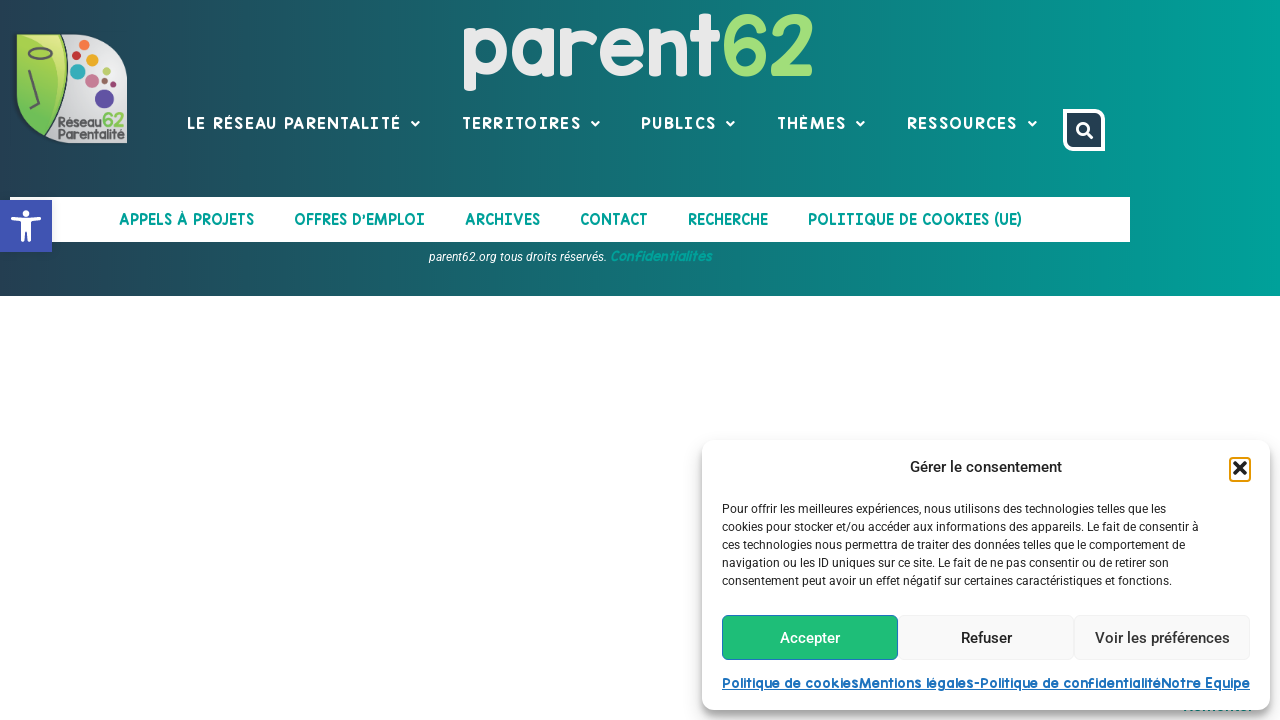

--- FILE ---
content_type: text/html; charset=UTF-8
request_url: https://www.parent62.org/retour-sur-lapres-midi-jeu-de-societe-en-famille-proposee-par-larret-creation-a-flechin/16640638_1452151828142952_8683811260395256776_n/
body_size: 21369
content:
<!doctype html>
<html lang="fr-FR">
<head>
	<meta charset="UTF-8">
	    <meta name="google-site-verification" content="JVDUHRZb5tWOAkzn_oEALdh7G7-fTnEPOE_K3QhFRUA" />
<meta name="google-site-verification" content="E24DMf-sIsmFZACP2NOPG-vaG_v5sXRmjU_5dOaUzWE" />
	<meta name="viewport" content="width=device-width, initial-scale=1">
	<link rel="profile" href="http://gmpg.org/xfn/11">
	<title>16640638_1452151828142952_8683811260395256776_n | Parent62.org</title>
<meta name='robots' content='noindex, nofollow' />
<link rel="alternate" type="application/rss+xml" title="Parent62.org &raquo; Flux" href="https://www.parent62.org/feed/" />
<link rel="alternate" type="application/rss+xml" title="Parent62.org &raquo; Flux des commentaires" href="https://www.parent62.org/comments/feed/" />
<link rel="alternate" type="application/rss+xml" title="Parent62.org &raquo; 16640638_1452151828142952_8683811260395256776_n Flux des commentaires" href="https://www.parent62.org/retour-sur-lapres-midi-jeu-de-societe-en-famille-proposee-par-larret-creation-a-flechin/16640638_1452151828142952_8683811260395256776_n/feed/" />
<link rel="alternate" title="oEmbed (JSON)" type="application/json+oembed" href="https://www.parent62.org/wp-json/oembed/1.0/embed?url=https%3A%2F%2Fwww.parent62.org%2Fretour-sur-lapres-midi-jeu-de-societe-en-famille-proposee-par-larret-creation-a-flechin%2F16640638_1452151828142952_8683811260395256776_n%2F" />
<link rel="alternate" title="oEmbed (XML)" type="text/xml+oembed" href="https://www.parent62.org/wp-json/oembed/1.0/embed?url=https%3A%2F%2Fwww.parent62.org%2Fretour-sur-lapres-midi-jeu-de-societe-en-famille-proposee-par-larret-creation-a-flechin%2F16640638_1452151828142952_8683811260395256776_n%2F&#038;format=xml" />
<style id='wp-img-auto-sizes-contain-inline-css'>
img:is([sizes=auto i],[sizes^="auto," i]){contain-intrinsic-size:3000px 1500px}
/*# sourceURL=wp-img-auto-sizes-contain-inline-css */
</style>
<style id='wp-emoji-styles-inline-css'>

	img.wp-smiley, img.emoji {
		display: inline !important;
		border: none !important;
		box-shadow: none !important;
		height: 1em !important;
		width: 1em !important;
		margin: 0 0.07em !important;
		vertical-align: -0.1em !important;
		background: none !important;
		padding: 0 !important;
	}
/*# sourceURL=wp-emoji-styles-inline-css */
</style>
<link rel='stylesheet' id='wp-block-library-css' href='https://www.parent62.org/wp-includes/css/dist/block-library/style.min.css?ver=6.9' media='all' />
<style id='global-styles-inline-css'>
:root{--wp--preset--aspect-ratio--square: 1;--wp--preset--aspect-ratio--4-3: 4/3;--wp--preset--aspect-ratio--3-4: 3/4;--wp--preset--aspect-ratio--3-2: 3/2;--wp--preset--aspect-ratio--2-3: 2/3;--wp--preset--aspect-ratio--16-9: 16/9;--wp--preset--aspect-ratio--9-16: 9/16;--wp--preset--color--black: #000000;--wp--preset--color--cyan-bluish-gray: #abb8c3;--wp--preset--color--white: #ffffff;--wp--preset--color--pale-pink: #f78da7;--wp--preset--color--vivid-red: #cf2e2e;--wp--preset--color--luminous-vivid-orange: #ff6900;--wp--preset--color--luminous-vivid-amber: #fcb900;--wp--preset--color--light-green-cyan: #7bdcb5;--wp--preset--color--vivid-green-cyan: #00d084;--wp--preset--color--pale-cyan-blue: #8ed1fc;--wp--preset--color--vivid-cyan-blue: #0693e3;--wp--preset--color--vivid-purple: #9b51e0;--wp--preset--gradient--vivid-cyan-blue-to-vivid-purple: linear-gradient(135deg,rgb(6,147,227) 0%,rgb(155,81,224) 100%);--wp--preset--gradient--light-green-cyan-to-vivid-green-cyan: linear-gradient(135deg,rgb(122,220,180) 0%,rgb(0,208,130) 100%);--wp--preset--gradient--luminous-vivid-amber-to-luminous-vivid-orange: linear-gradient(135deg,rgb(252,185,0) 0%,rgb(255,105,0) 100%);--wp--preset--gradient--luminous-vivid-orange-to-vivid-red: linear-gradient(135deg,rgb(255,105,0) 0%,rgb(207,46,46) 100%);--wp--preset--gradient--very-light-gray-to-cyan-bluish-gray: linear-gradient(135deg,rgb(238,238,238) 0%,rgb(169,184,195) 100%);--wp--preset--gradient--cool-to-warm-spectrum: linear-gradient(135deg,rgb(74,234,220) 0%,rgb(151,120,209) 20%,rgb(207,42,186) 40%,rgb(238,44,130) 60%,rgb(251,105,98) 80%,rgb(254,248,76) 100%);--wp--preset--gradient--blush-light-purple: linear-gradient(135deg,rgb(255,206,236) 0%,rgb(152,150,240) 100%);--wp--preset--gradient--blush-bordeaux: linear-gradient(135deg,rgb(254,205,165) 0%,rgb(254,45,45) 50%,rgb(107,0,62) 100%);--wp--preset--gradient--luminous-dusk: linear-gradient(135deg,rgb(255,203,112) 0%,rgb(199,81,192) 50%,rgb(65,88,208) 100%);--wp--preset--gradient--pale-ocean: linear-gradient(135deg,rgb(255,245,203) 0%,rgb(182,227,212) 50%,rgb(51,167,181) 100%);--wp--preset--gradient--electric-grass: linear-gradient(135deg,rgb(202,248,128) 0%,rgb(113,206,126) 100%);--wp--preset--gradient--midnight: linear-gradient(135deg,rgb(2,3,129) 0%,rgb(40,116,252) 100%);--wp--preset--font-size--small: 13px;--wp--preset--font-size--medium: 20px;--wp--preset--font-size--large: 36px;--wp--preset--font-size--x-large: 42px;--wp--preset--spacing--20: 0.44rem;--wp--preset--spacing--30: 0.67rem;--wp--preset--spacing--40: 1rem;--wp--preset--spacing--50: 1.5rem;--wp--preset--spacing--60: 2.25rem;--wp--preset--spacing--70: 3.38rem;--wp--preset--spacing--80: 5.06rem;--wp--preset--shadow--natural: 6px 6px 9px rgba(0, 0, 0, 0.2);--wp--preset--shadow--deep: 12px 12px 50px rgba(0, 0, 0, 0.4);--wp--preset--shadow--sharp: 6px 6px 0px rgba(0, 0, 0, 0.2);--wp--preset--shadow--outlined: 6px 6px 0px -3px rgb(255, 255, 255), 6px 6px rgb(0, 0, 0);--wp--preset--shadow--crisp: 6px 6px 0px rgb(0, 0, 0);}:root { --wp--style--global--content-size: 800px;--wp--style--global--wide-size: 1200px; }:where(body) { margin: 0; }.wp-site-blocks > .alignleft { float: left; margin-right: 2em; }.wp-site-blocks > .alignright { float: right; margin-left: 2em; }.wp-site-blocks > .aligncenter { justify-content: center; margin-left: auto; margin-right: auto; }:where(.wp-site-blocks) > * { margin-block-start: 24px; margin-block-end: 0; }:where(.wp-site-blocks) > :first-child { margin-block-start: 0; }:where(.wp-site-blocks) > :last-child { margin-block-end: 0; }:root { --wp--style--block-gap: 24px; }:root :where(.is-layout-flow) > :first-child{margin-block-start: 0;}:root :where(.is-layout-flow) > :last-child{margin-block-end: 0;}:root :where(.is-layout-flow) > *{margin-block-start: 24px;margin-block-end: 0;}:root :where(.is-layout-constrained) > :first-child{margin-block-start: 0;}:root :where(.is-layout-constrained) > :last-child{margin-block-end: 0;}:root :where(.is-layout-constrained) > *{margin-block-start: 24px;margin-block-end: 0;}:root :where(.is-layout-flex){gap: 24px;}:root :where(.is-layout-grid){gap: 24px;}.is-layout-flow > .alignleft{float: left;margin-inline-start: 0;margin-inline-end: 2em;}.is-layout-flow > .alignright{float: right;margin-inline-start: 2em;margin-inline-end: 0;}.is-layout-flow > .aligncenter{margin-left: auto !important;margin-right: auto !important;}.is-layout-constrained > .alignleft{float: left;margin-inline-start: 0;margin-inline-end: 2em;}.is-layout-constrained > .alignright{float: right;margin-inline-start: 2em;margin-inline-end: 0;}.is-layout-constrained > .aligncenter{margin-left: auto !important;margin-right: auto !important;}.is-layout-constrained > :where(:not(.alignleft):not(.alignright):not(.alignfull)){max-width: var(--wp--style--global--content-size);margin-left: auto !important;margin-right: auto !important;}.is-layout-constrained > .alignwide{max-width: var(--wp--style--global--wide-size);}body .is-layout-flex{display: flex;}.is-layout-flex{flex-wrap: wrap;align-items: center;}.is-layout-flex > :is(*, div){margin: 0;}body .is-layout-grid{display: grid;}.is-layout-grid > :is(*, div){margin: 0;}body{padding-top: 0px;padding-right: 0px;padding-bottom: 0px;padding-left: 0px;}a:where(:not(.wp-element-button)){text-decoration: underline;}:root :where(.wp-element-button, .wp-block-button__link){background-color: #32373c;border-width: 0;color: #fff;font-family: inherit;font-size: inherit;font-style: inherit;font-weight: inherit;letter-spacing: inherit;line-height: inherit;padding-top: calc(0.667em + 2px);padding-right: calc(1.333em + 2px);padding-bottom: calc(0.667em + 2px);padding-left: calc(1.333em + 2px);text-decoration: none;text-transform: inherit;}.has-black-color{color: var(--wp--preset--color--black) !important;}.has-cyan-bluish-gray-color{color: var(--wp--preset--color--cyan-bluish-gray) !important;}.has-white-color{color: var(--wp--preset--color--white) !important;}.has-pale-pink-color{color: var(--wp--preset--color--pale-pink) !important;}.has-vivid-red-color{color: var(--wp--preset--color--vivid-red) !important;}.has-luminous-vivid-orange-color{color: var(--wp--preset--color--luminous-vivid-orange) !important;}.has-luminous-vivid-amber-color{color: var(--wp--preset--color--luminous-vivid-amber) !important;}.has-light-green-cyan-color{color: var(--wp--preset--color--light-green-cyan) !important;}.has-vivid-green-cyan-color{color: var(--wp--preset--color--vivid-green-cyan) !important;}.has-pale-cyan-blue-color{color: var(--wp--preset--color--pale-cyan-blue) !important;}.has-vivid-cyan-blue-color{color: var(--wp--preset--color--vivid-cyan-blue) !important;}.has-vivid-purple-color{color: var(--wp--preset--color--vivid-purple) !important;}.has-black-background-color{background-color: var(--wp--preset--color--black) !important;}.has-cyan-bluish-gray-background-color{background-color: var(--wp--preset--color--cyan-bluish-gray) !important;}.has-white-background-color{background-color: var(--wp--preset--color--white) !important;}.has-pale-pink-background-color{background-color: var(--wp--preset--color--pale-pink) !important;}.has-vivid-red-background-color{background-color: var(--wp--preset--color--vivid-red) !important;}.has-luminous-vivid-orange-background-color{background-color: var(--wp--preset--color--luminous-vivid-orange) !important;}.has-luminous-vivid-amber-background-color{background-color: var(--wp--preset--color--luminous-vivid-amber) !important;}.has-light-green-cyan-background-color{background-color: var(--wp--preset--color--light-green-cyan) !important;}.has-vivid-green-cyan-background-color{background-color: var(--wp--preset--color--vivid-green-cyan) !important;}.has-pale-cyan-blue-background-color{background-color: var(--wp--preset--color--pale-cyan-blue) !important;}.has-vivid-cyan-blue-background-color{background-color: var(--wp--preset--color--vivid-cyan-blue) !important;}.has-vivid-purple-background-color{background-color: var(--wp--preset--color--vivid-purple) !important;}.has-black-border-color{border-color: var(--wp--preset--color--black) !important;}.has-cyan-bluish-gray-border-color{border-color: var(--wp--preset--color--cyan-bluish-gray) !important;}.has-white-border-color{border-color: var(--wp--preset--color--white) !important;}.has-pale-pink-border-color{border-color: var(--wp--preset--color--pale-pink) !important;}.has-vivid-red-border-color{border-color: var(--wp--preset--color--vivid-red) !important;}.has-luminous-vivid-orange-border-color{border-color: var(--wp--preset--color--luminous-vivid-orange) !important;}.has-luminous-vivid-amber-border-color{border-color: var(--wp--preset--color--luminous-vivid-amber) !important;}.has-light-green-cyan-border-color{border-color: var(--wp--preset--color--light-green-cyan) !important;}.has-vivid-green-cyan-border-color{border-color: var(--wp--preset--color--vivid-green-cyan) !important;}.has-pale-cyan-blue-border-color{border-color: var(--wp--preset--color--pale-cyan-blue) !important;}.has-vivid-cyan-blue-border-color{border-color: var(--wp--preset--color--vivid-cyan-blue) !important;}.has-vivid-purple-border-color{border-color: var(--wp--preset--color--vivid-purple) !important;}.has-vivid-cyan-blue-to-vivid-purple-gradient-background{background: var(--wp--preset--gradient--vivid-cyan-blue-to-vivid-purple) !important;}.has-light-green-cyan-to-vivid-green-cyan-gradient-background{background: var(--wp--preset--gradient--light-green-cyan-to-vivid-green-cyan) !important;}.has-luminous-vivid-amber-to-luminous-vivid-orange-gradient-background{background: var(--wp--preset--gradient--luminous-vivid-amber-to-luminous-vivid-orange) !important;}.has-luminous-vivid-orange-to-vivid-red-gradient-background{background: var(--wp--preset--gradient--luminous-vivid-orange-to-vivid-red) !important;}.has-very-light-gray-to-cyan-bluish-gray-gradient-background{background: var(--wp--preset--gradient--very-light-gray-to-cyan-bluish-gray) !important;}.has-cool-to-warm-spectrum-gradient-background{background: var(--wp--preset--gradient--cool-to-warm-spectrum) !important;}.has-blush-light-purple-gradient-background{background: var(--wp--preset--gradient--blush-light-purple) !important;}.has-blush-bordeaux-gradient-background{background: var(--wp--preset--gradient--blush-bordeaux) !important;}.has-luminous-dusk-gradient-background{background: var(--wp--preset--gradient--luminous-dusk) !important;}.has-pale-ocean-gradient-background{background: var(--wp--preset--gradient--pale-ocean) !important;}.has-electric-grass-gradient-background{background: var(--wp--preset--gradient--electric-grass) !important;}.has-midnight-gradient-background{background: var(--wp--preset--gradient--midnight) !important;}.has-small-font-size{font-size: var(--wp--preset--font-size--small) !important;}.has-medium-font-size{font-size: var(--wp--preset--font-size--medium) !important;}.has-large-font-size{font-size: var(--wp--preset--font-size--large) !important;}.has-x-large-font-size{font-size: var(--wp--preset--font-size--x-large) !important;}
:root :where(.wp-block-pullquote){font-size: 1.5em;line-height: 1.6;}
/*# sourceURL=global-styles-inline-css */
</style>
<link rel='stylesheet' id='searchandfilter-css' href='http://www.parent62.org/wp-content/plugins/search-filter/style.css?ver=1' media='all' />
<link rel='stylesheet' id='cmplz-general-css' href='https://www.parent62.org/wp-content/plugins/complianz-gdpr/assets/css/cookieblocker.min.css?ver=1767974106' media='all' />
<link rel='stylesheet' id='pojo-a11y-css' href='https://www.parent62.org/wp-content/plugins/pojo-accessibility/modules/legacy/assets/css/style.min.css?ver=1.0.0' media='all' />
<link rel='stylesheet' id='parent-css' href='https://www.parent62.org/wp-content/themes/hello-elementor/style.css?ver=6.9' media='all' />
<link rel='stylesheet' id='hello-elementor-css' href='https://www.parent62.org/wp-content/themes/hello-elementor/assets/css/reset.css?ver=3.4.5' media='all' />
<link rel='stylesheet' id='hello-elementor-theme-style-css' href='https://www.parent62.org/wp-content/themes/hello-elementor/assets/css/theme.css?ver=3.4.5' media='all' />
<link rel='stylesheet' id='hello-elementor-header-footer-css' href='https://www.parent62.org/wp-content/themes/hello-elementor/assets/css/header-footer.css?ver=3.4.5' media='all' />
<link rel='stylesheet' id='elementor-frontend-css' href='https://www.parent62.org/wp-content/plugins/elementor/assets/css/frontend.min.css?ver=3.34.1' media='all' />
<link rel='stylesheet' id='widget-image-css' href='https://www.parent62.org/wp-content/plugins/elementor/assets/css/widget-image.min.css?ver=3.34.1' media='all' />
<link rel='stylesheet' id='widget-heading-css' href='https://www.parent62.org/wp-content/plugins/elementor/assets/css/widget-heading.min.css?ver=3.34.1' media='all' />
<link rel='stylesheet' id='widget-nav-menu-css' href='https://www.parent62.org/wp-content/plugins/elementor-pro/assets/css/widget-nav-menu.min.css?ver=3.33.2' media='all' />
<link rel='stylesheet' id='e-animation-grow-css' href='https://www.parent62.org/wp-content/plugins/elementor/assets/lib/animations/styles/e-animation-grow.min.css?ver=3.34.1' media='all' />
<link rel='stylesheet' id='e-sticky-css' href='https://www.parent62.org/wp-content/plugins/elementor-pro/assets/css/modules/sticky.min.css?ver=3.33.2' media='all' />
<link rel='stylesheet' id='e-motion-fx-css' href='https://www.parent62.org/wp-content/plugins/elementor-pro/assets/css/modules/motion-fx.min.css?ver=3.33.2' media='all' />
<link rel='stylesheet' id='widget-icon-box-css' href='https://www.parent62.org/wp-content/plugins/elementor/assets/css/widget-icon-box.min.css?ver=3.34.1' media='all' />
<link rel='stylesheet' id='elementor-icons-css' href='https://www.parent62.org/wp-content/plugins/elementor/assets/lib/eicons/css/elementor-icons.min.css?ver=5.45.0' media='all' />
<link rel='stylesheet' id='elementor-post-34388-css' href='https://www.parent62.org/wp-content/uploads/elementor/css/post-34388.css?ver=1767974206' media='all' />
<link rel='stylesheet' id='custif-styles-css' href='https://www.parent62.org/wp-content/plugins/custom-iframe/assets/css/style.css?ver=1.0.18' media='all' />
<link rel='stylesheet' id='font-awesome-5-all-css' href='https://www.parent62.org/wp-content/plugins/elementor/assets/lib/font-awesome/css/all.min.css?ver=3.34.1' media='all' />
<link rel='stylesheet' id='font-awesome-4-shim-css' href='https://www.parent62.org/wp-content/plugins/elementor/assets/lib/font-awesome/css/v4-shims.min.css?ver=3.34.1' media='all' />
<link rel='stylesheet' id='namogo-icons-css' href='https://www.parent62.org/wp-content/plugins/elementor-extras/assets/lib/nicons/css/nicons.css?ver=2.2.52' media='all' />
<link rel='stylesheet' id='elementor-extras-frontend-css' href='https://www.parent62.org/wp-content/plugins/elementor-extras/assets/css/frontend.min.css?ver=2.2.52' media='all' />
<link rel='stylesheet' id='elementor-post-34295-css' href='https://www.parent62.org/wp-content/uploads/elementor/css/post-34295.css?ver=1767974206' media='all' />
<link rel='stylesheet' id='elementor-post-34404-css' href='https://www.parent62.org/wp-content/uploads/elementor/css/post-34404.css?ver=1767974207' media='all' />
<link rel='stylesheet' id='fancybox-css' href='https://www.parent62.org/wp-content/plugins/easy-fancybox/fancybox/1.5.4/jquery.fancybox.min.css?ver=6.9' media='screen' />
<link rel='stylesheet' id='elementor-gf-local-roboto-css' href='https://www.parent62.org/wp-content/uploads/elementor/google-fonts/css/roboto.css?ver=1749288302' media='all' />
<link rel='stylesheet' id='elementor-icons-shared-0-css' href='https://www.parent62.org/wp-content/plugins/elementor/assets/lib/font-awesome/css/fontawesome.min.css?ver=5.15.3' media='all' />
<link rel='stylesheet' id='elementor-icons-fa-solid-css' href='https://www.parent62.org/wp-content/plugins/elementor/assets/lib/font-awesome/css/solid.min.css?ver=5.15.3' media='all' />
<script src="https://www.parent62.org/wp-includes/js/jquery/jquery.min.js?ver=3.7.1" id="jquery-core-js"></script>
<script src="https://www.parent62.org/wp-includes/js/jquery/jquery-migrate.min.js?ver=3.4.1" id="jquery-migrate-js"></script>
<script src="https://www.parent62.org/wp-content/plugins/elementor/assets/lib/font-awesome/js/v4-shims.min.js?ver=3.34.1" id="font-awesome-4-shim-js"></script>
<link rel="https://api.w.org/" href="https://www.parent62.org/wp-json/" /><link rel="alternate" title="JSON" type="application/json" href="https://www.parent62.org/wp-json/wp/v2/media/19808" /><link rel="EditURI" type="application/rsd+xml" title="RSD" href="https://www.parent62.org/xmlrpc.php?rsd" />
<meta name="generator" content="WordPress 6.9" />
<link rel='shortlink' href='https://www.parent62.org/?p=19808' />
<meta name="cdp-version" content="1.5.0" />			<style>.cmplz-hidden {
					display: none !important;
				}</style><style type="text/css">
#pojo-a11y-toolbar .pojo-a11y-toolbar-toggle a{ background-color: #4054b2;	color: #ffffff;}
#pojo-a11y-toolbar .pojo-a11y-toolbar-overlay, #pojo-a11y-toolbar .pojo-a11y-toolbar-overlay ul.pojo-a11y-toolbar-items.pojo-a11y-links{ border-color: #4054b2;}
body.pojo-a11y-focusable a:focus{ outline-style: solid !important;	outline-width: 1px !important;	outline-color: #FF0000 !important;}
#pojo-a11y-toolbar{ top: 200px !important;}
#pojo-a11y-toolbar .pojo-a11y-toolbar-overlay{ background-color: #ffffff;}
#pojo-a11y-toolbar .pojo-a11y-toolbar-overlay ul.pojo-a11y-toolbar-items li.pojo-a11y-toolbar-item a, #pojo-a11y-toolbar .pojo-a11y-toolbar-overlay p.pojo-a11y-toolbar-title{ color: #333333;}
#pojo-a11y-toolbar .pojo-a11y-toolbar-overlay ul.pojo-a11y-toolbar-items li.pojo-a11y-toolbar-item a.active{ background-color: #4054b2;	color: #ffffff;}
@media (max-width: 767px) { #pojo-a11y-toolbar { top: 60px !important; } }</style><meta name="generator" content="Elementor 3.34.1; features: additional_custom_breakpoints; settings: css_print_method-external, google_font-enabled, font_display-auto">
<!-- SEO meta tags powered by SmartCrawl https://wpmudev.com/project/smartcrawl-wordpress-seo/ -->
<script type="application/ld+json">{"@context":"https:\/\/schema.org","@graph":[{"@type":"WPHeader","url":"https:\/\/www.parent62.org\/retour-sur-lapres-midi-jeu-de-societe-en-famille-proposee-par-larret-creation-a-flechin\/16640638_1452151828142952_8683811260395256776_n\/","headline":"16640638_1452151828142952_8683811260395256776_n | Parent62.org","description":""},{"@type":"WPFooter","url":"https:\/\/www.parent62.org\/retour-sur-lapres-midi-jeu-de-societe-en-famille-proposee-par-larret-creation-a-flechin\/16640638_1452151828142952_8683811260395256776_n\/","headline":"16640638_1452151828142952_8683811260395256776_n | Parent62.org","description":"","copyrightYear":"2026"},{"@type":"Organization","@id":"https:\/\/www.parent62.org\/#schema-publishing-organization","url":"https:\/\/www.parent62.org\/","name":"R\u00e9seau Parentalit\u00e9 62 - Parent62.org","logo":{"@type":"ImageObject","@id":"https:\/\/www.parent62.org\/#schema-organization-logo","url":"https:\/\/www.parent62.org\/wp-content\/uploads\/2020\/04\/P62-logo5-BULLES2020.png","height":60,"width":60}},{"@type":"WebSite","@id":"https:\/\/www.parent62.org\/#schema-website","url":"https:\/\/www.parent62.org","name":"Parent62.org","encoding":"UTF-8","potentialAction":{"@type":"SearchAction","target":"https:\/\/www.parent62.org\/search\/{search_term_string}\/","query-input":"required name=search_term_string"},"image":{"@type":"ImageObject","@id":"https:\/\/www.parent62.org\/#schema-site-logo","url":"https:\/\/www.parent62.org\/wp-content\/uploads\/2020\/04\/P62-logo5-BULLES2020.png","height":1238,"width":1253}},{"@type":"BreadcrumbList","@id":"https:\/\/www.parent62.org\/retour-sur-lapres-midi-jeu-de-societe-en-famille-proposee-par-larret-creation-a-flechin\/16640638_1452151828142952_8683811260395256776_n?attachment=16640638_1452151828142952_8683811260395256776_n\/#breadcrumb","itemListElement":[{"@type":"ListItem","position":1,"name":"Retour sur l&rsquo;apr\u00e8s-midi Jeu de soci\u00e9t\u00e9 en famille propos\u00e9e par l&rsquo;Arr\u00eat cr\u00e9ation \u00e0 Fl\u00e9chin","item":"https:\/\/www.parent62.org\/retour-sur-lapres-midi-jeu-de-societe-en-famille-proposee-par-larret-creation-a-flechin\/"},{"@type":"ListItem","position":2,"name":"16640638_1452151828142952_8683811260395256776_n"}]},{"@type":"Person","@id":"https:\/\/www.parent62.org\/author\/audomarois\/#schema-author","name":"audomarois"},{"@type":"WebPage","@id":"https:\/\/www.parent62.org\/retour-sur-lapres-midi-jeu-de-societe-en-famille-proposee-par-larret-creation-a-flechin\/16640638_1452151828142952_8683811260395256776_n\/#schema-webpage","isPartOf":{"@id":"https:\/\/www.parent62.org\/#schema-website"},"publisher":{"@id":"https:\/\/www.parent62.org\/#schema-publishing-organization"},"url":"https:\/\/www.parent62.org\/retour-sur-lapres-midi-jeu-de-societe-en-famille-proposee-par-larret-creation-a-flechin\/16640638_1452151828142952_8683811260395256776_n\/"},{"@type":"Article","mainEntityOfPage":{"@id":"https:\/\/www.parent62.org\/retour-sur-lapres-midi-jeu-de-societe-en-famille-proposee-par-larret-creation-a-flechin\/16640638_1452151828142952_8683811260395256776_n\/#schema-webpage"},"author":{"@id":"https:\/\/www.parent62.org\/author\/audomarois\/#schema-author"},"publisher":{"@id":"https:\/\/www.parent62.org\/#schema-publishing-organization"},"dateModified":"2017-02-13T09:38:09","datePublished":"2017-02-13T09:38:09","headline":"16640638_1452151828142952_8683811260395256776_n | Parent62.org","description":"","name":"16640638_1452151828142952_8683811260395256776_n"}]}</script>
<meta property="og:type" content="article" />
<meta property="og:title" content="16640638_1452151828142952_8683811260395256776_n | Parent62.org" />
<meta property="article:published_time" content="2017-02-13T09:38:09" />
<meta property="article:author" content="audomarois" />
<meta name="twitter:card" content="summary" />
<meta name="twitter:title" content="16640638_1452151828142952_8683811260395256776_n | Parent62.org" />
<!-- /SEO -->
			<style>
				.e-con.e-parent:nth-of-type(n+4):not(.e-lazyloaded):not(.e-no-lazyload),
				.e-con.e-parent:nth-of-type(n+4):not(.e-lazyloaded):not(.e-no-lazyload) * {
					background-image: none !important;
				}
				@media screen and (max-height: 1024px) {
					.e-con.e-parent:nth-of-type(n+3):not(.e-lazyloaded):not(.e-no-lazyload),
					.e-con.e-parent:nth-of-type(n+3):not(.e-lazyloaded):not(.e-no-lazyload) * {
						background-image: none !important;
					}
				}
				@media screen and (max-height: 640px) {
					.e-con.e-parent:nth-of-type(n+2):not(.e-lazyloaded):not(.e-no-lazyload),
					.e-con.e-parent:nth-of-type(n+2):not(.e-lazyloaded):not(.e-no-lazyload) * {
						background-image: none !important;
					}
				}
			</style>
			<link rel="icon" href="https://www.parent62.org/wp-content/uploads/2020/04/P62-logo5-BULLES2020-150x150.png" sizes="32x32" />
<link rel="icon" href="https://www.parent62.org/wp-content/uploads/2020/04/P62-logo5-BULLES2020.png" sizes="192x192" />
<link rel="apple-touch-icon" href="https://www.parent62.org/wp-content/uploads/2020/04/P62-logo5-BULLES2020.png" />
<meta name="msapplication-TileImage" content="https://www.parent62.org/wp-content/uploads/2020/04/P62-logo5-BULLES2020.png" />
</head>
<body class="attachment wp-singular attachment-template-default single single-attachment postid-19808 attachmentid-19808 attachment-jpeg wp-custom-logo wp-embed-responsive wp-theme-hello-elementor wp-child-theme-parent62-hello-elementor-child hello-elementor-default elementor-default elementor-kit-34388">

		<header data-elementor-type="header" data-elementor-id="34295" class="elementor elementor-34295 elementor-location-header" data-elementor-post-type="elementor_library">
					<section class="elementor-section elementor-top-section elementor-element elementor-element-cda3aeb elementor-section-boxed elementor-section-height-default elementor-section-height-default" data-id="cda3aeb" data-element_type="section" data-settings="{&quot;background_background&quot;:&quot;gradient&quot;,&quot;sticky&quot;:&quot;top&quot;,&quot;sticky_effects_offset&quot;:200,&quot;sticky_on&quot;:[&quot;desktop&quot;,&quot;tablet&quot;,&quot;mobile&quot;],&quot;sticky_offset&quot;:0,&quot;sticky_anchor_link_offset&quot;:0}">
						<div class="elementor-container elementor-column-gap-default">
					<div class="elementor-column elementor-col-50 elementor-top-column elementor-element elementor-element-a846e50" data-id="a846e50" data-element_type="column">
			<div class="elementor-widget-wrap elementor-element-populated">
						<div class="elementor-element elementor-element-3df40ea elementor-widget-mobile__width-initial elementor-widget elementor-widget-theme-site-logo elementor-widget-image" data-id="3df40ea" data-element_type="widget" data-widget_type="theme-site-logo.default">
											<a href="https://www.parent62.org">
			<img fetchpriority="high" width="1253" height="1238" src="https://www.parent62.org/wp-content/uploads/2020/04/P62-logo5-BULLES2020.png" class="attachment-full size-full wp-image-36161" alt="" srcset="https://www.parent62.org/wp-content/uploads/2020/04/P62-logo5-BULLES2020.png 1253w, https://www.parent62.org/wp-content/uploads/2020/04/P62-logo5-BULLES2020-300x296.png 300w, https://www.parent62.org/wp-content/uploads/2020/04/P62-logo5-BULLES2020-1024x1012.png 1024w" sizes="(max-width: 1253px) 100vw, 1253px" />				</a>
											</div>
					</div>
		</div>
				<div class="elementor-column elementor-col-50 elementor-top-column elementor-element elementor-element-1785f43" data-id="1785f43" data-element_type="column">
			<div class="elementor-widget-wrap elementor-element-populated">
						<div class="elementor-element elementor-element-dacaee1 elementor-widget__width-auto elementor-widget elementor-widget-heading" data-id="dacaee1" data-element_type="widget" data-widget_type="heading.default">
					<h1 class="elementor-heading-title elementor-size-xxl"><a href="https://www.parent62.org/">parent</a></h1>				</div>
				<div class="elementor-element elementor-element-cb926c4 elementor-widget__width-auto elementor-widget elementor-widget-heading" data-id="cb926c4" data-element_type="widget" data-widget_type="heading.default">
					<h1 class="elementor-heading-title elementor-size-xl"><a href="https://www.parent62.org/">62</a></h1>				</div>
				<div class="elementor-element elementor-element-396a5ca elementor-nav-menu__align-center elementor-nav-menu__text-align-center elementor-nav-menu--stretch elementor-widget-tablet__width-initial elementor-widget-mobile__width-initial elementor-widget__width-auto elementor-nav-menu--dropdown-tablet elementor-nav-menu--toggle elementor-nav-menu--burger elementor-widget elementor-widget-nav-menu" data-id="396a5ca" data-element_type="widget" data-settings="{&quot;full_width&quot;:&quot;stretch&quot;,&quot;submenu_icon&quot;:{&quot;value&quot;:&quot;&lt;i class=\&quot;fas fa-angle-down\&quot; aria-hidden=\&quot;true\&quot;&gt;&lt;\/i&gt;&quot;,&quot;library&quot;:&quot;fa-solid&quot;},&quot;layout&quot;:&quot;horizontal&quot;,&quot;toggle&quot;:&quot;burger&quot;}" data-widget_type="nav-menu.default">
								<nav aria-label="Menu" class="elementor-nav-menu--main elementor-nav-menu__container elementor-nav-menu--layout-horizontal e--pointer-background e--animation-fade">
				<ul id="menu-1-396a5ca" class="elementor-nav-menu"><li class="menu-item menu-item-type-custom menu-item-object-custom menu-item-has-children menu-item-13051"><a href="#" class="elementor-item elementor-item-anchor">Le réseau parentalité</a>
<ul class="sub-menu elementor-nav-menu--dropdown">
	<li class="menu-item menu-item-type-post_type menu-item-object-page menu-item-18730"><a href="https://www.parent62.org/du-reaap-au-reseau-parentalite/" class="elementor-sub-item">Du REAAP au Réseau Parentalité</a></li>
	<li class="menu-item menu-item-type-post_type menu-item-object-page menu-item-13007"><a href="https://www.parent62.org/le-reseau-parentalite/la-charte/" class="elementor-sub-item">La Charte du REAAP 62</a></li>
	<li class="menu-item menu-item-type-post_type menu-item-object-page menu-item-34858"><a href="https://www.parent62.org/le-reseau-parentalite/notre-equipe/" class="elementor-sub-item">Equipe &#038; contact</a></li>
	<li class="menu-item menu-item-type-post_type menu-item-object-page menu-item-13088"><a href="https://www.parent62.org/le-reseau-parentalite/nos-champs-dactions/" class="elementor-sub-item">Nos champs d’actions</a></li>
	<li class="menu-item menu-item-type-post_type menu-item-object-page menu-item-44710"><a href="https://www.parent62.org/semaine-de-la-parentalite/" class="elementor-sub-item">Le Mois de la Parentalité</a></li>
</ul>
</li>
<li class="menu-item menu-item-type-custom menu-item-object-custom menu-item-has-children menu-item-13054"><a href="#" class="elementor-item elementor-item-anchor">Territoires</a>
<ul class="sub-menu elementor-nav-menu--dropdown">
	<li class="menu-item menu-item-type-taxonomy menu-item-object-territoires menu-item-17819"><a href="https://www.parent62.org/territoires/arrageois/" class="elementor-sub-item">Arrageois</a></li>
	<li class="menu-item menu-item-type-taxonomy menu-item-object-territoires menu-item-17820"><a href="https://www.parent62.org/territoires/artois/" class="elementor-sub-item">Artois</a></li>
	<li class="menu-item menu-item-type-taxonomy menu-item-object-territoires menu-item-17821"><a href="https://www.parent62.org/territoires/audomarois/" class="elementor-sub-item">Audomarois</a></li>
	<li class="menu-item menu-item-type-taxonomy menu-item-object-territoires menu-item-17822"><a href="https://www.parent62.org/territoires/boulonnais/" class="elementor-sub-item">Boulonnais</a></li>
	<li class="menu-item menu-item-type-taxonomy menu-item-object-territoires menu-item-17823"><a href="https://www.parent62.org/territoires/calaisis/" class="elementor-sub-item">Calaisis</a></li>
	<li class="menu-item menu-item-type-taxonomy menu-item-object-territoires menu-item-17824"><a href="https://www.parent62.org/territoires/entre-mer-et-terres/" class="elementor-sub-item">Entre Mer et Terres</a></li>
	<li class="menu-item menu-item-type-taxonomy menu-item-object-territoires menu-item-17826"><a href="https://www.parent62.org/territoires/familles-en-sol-mineur-henin-carvin/" class="elementor-sub-item">Familles en sol mineur Hénin Carvin</a></li>
	<li class="menu-item menu-item-type-taxonomy menu-item-object-territoires menu-item-17827"><a href="https://www.parent62.org/territoires/familles-en-sol-mineur-lens-lievin/" class="elementor-sub-item">Familles en sol mineur Lens Liévin</a></li>
	<li class="menu-item menu-item-type-taxonomy menu-item-object-territoires menu-item-17828"><a href="https://www.parent62.org/territoires/ternois-bruaysis/" class="elementor-sub-item">Ternois Bruaysis</a></li>
</ul>
</li>
<li class="menu-item menu-item-type-custom menu-item-object-custom menu-item-has-children menu-item-13013"><a href="#" class="elementor-item elementor-item-anchor">Publics</a>
<ul class="sub-menu elementor-nav-menu--dropdown">
	<li class="menu-item menu-item-type-taxonomy menu-item-object-publics menu-item-36016"><a href="https://www.parent62.org/publics/en-famille/" class="elementor-sub-item">En famille</a></li>
	<li class="menu-item menu-item-type-taxonomy menu-item-object-publics menu-item-36017"><a href="https://www.parent62.org/publics/enfance/" class="elementor-sub-item">Enfance</a></li>
	<li class="menu-item menu-item-type-taxonomy menu-item-object-publics menu-item-36018"><a href="https://www.parent62.org/publics/futurs-parents/" class="elementor-sub-item">Futurs parents</a></li>
	<li class="menu-item menu-item-type-taxonomy menu-item-object-publics menu-item-36019"><a href="https://www.parent62.org/publics/parents/" class="elementor-sub-item">Parents</a></li>
	<li class="menu-item menu-item-type-taxonomy menu-item-object-publics menu-item-36020"><a href="https://www.parent62.org/publics/parents-enfants/" class="elementor-sub-item">Parents-enfants</a></li>
	<li class="menu-item menu-item-type-taxonomy menu-item-object-publics menu-item-41215"><a href="https://www.parent62.org/publics/professionnel/" class="elementor-sub-item">Professionnels</a></li>
	<li class="menu-item menu-item-type-taxonomy menu-item-object-publics menu-item-74265"><a href="https://www.parent62.org/publics/benevoles/" class="elementor-sub-item">Bénévoles</a></li>
</ul>
</li>
<li class="menu-item menu-item-type-custom menu-item-object-custom menu-item-has-children menu-item-34726"><a href="#" class="elementor-item elementor-item-anchor">Thèmes</a>
<ul class="sub-menu elementor-nav-menu--dropdown">
	<li class="menu-item menu-item-type-taxonomy menu-item-object-themes menu-item-34740"><a href="https://www.parent62.org/themes/les-activites-supports-a-la-relation/" class="elementor-sub-item">Les activités supports à la relation</a></li>
	<li class="menu-item menu-item-type-taxonomy menu-item-object-themes menu-item-34730"><a href="https://www.parent62.org/themes/ladolescence/" class="elementor-sub-item">L’adolescence</a></li>
	<li class="menu-item menu-item-type-taxonomy menu-item-object-themes menu-item-34727"><a href="https://www.parent62.org/themes/larrivee-dun-enfant/" class="elementor-sub-item">L&rsquo;arrivée d&rsquo;un enfant</a></li>
	<li class="menu-item menu-item-type-taxonomy menu-item-object-themes menu-item-34731"><a href="https://www.parent62.org/themes/la-citoyennete/" class="elementor-sub-item">La citoyenneté</a></li>
	<li class="menu-item menu-item-type-taxonomy menu-item-object-themes menu-item-34732"><a href="https://www.parent62.org/themes/la-communication/" class="elementor-sub-item">La communication</a></li>
	<li class="menu-item menu-item-type-taxonomy menu-item-object-themes menu-item-34733"><a href="https://www.parent62.org/themes/la-culture/" class="elementor-sub-item">La culture</a></li>
	<li class="menu-item menu-item-type-taxonomy menu-item-object-themes menu-item-34737"><a href="https://www.parent62.org/themes/le-deuil/" class="elementor-sub-item">Le deuil</a></li>
	<li class="menu-item menu-item-type-taxonomy menu-item-object-themes menu-item-34728"><a href="https://www.parent62.org/themes/lecole/" class="elementor-sub-item">L&rsquo;école</a></li>
	<li class="menu-item menu-item-type-taxonomy menu-item-object-themes menu-item-34741"><a href="https://www.parent62.org/themes/le-numerique/" class="elementor-sub-item">Les écrans &#8211; Le numérique</a></li>
	<li class="menu-item menu-item-type-taxonomy menu-item-object-themes menu-item-34729"><a href="https://www.parent62.org/themes/leducation/" class="elementor-sub-item">L&rsquo;éducation</a></li>
	<li class="menu-item menu-item-type-taxonomy menu-item-object-themes menu-item-41216"><a href="https://www.parent62.org/themes/les-emotions/" class="elementor-sub-item">Les émotions</a></li>
	<li class="menu-item menu-item-type-taxonomy menu-item-object-themes menu-item-34738"><a href="https://www.parent62.org/themes/le-handicap/" class="elementor-sub-item">Le handicap</a></li>
	<li class="menu-item menu-item-type-taxonomy menu-item-object-themes menu-item-34742"><a href="https://www.parent62.org/themes/les-jeux/" class="elementor-sub-item">Les jeux</a></li>
	<li class="menu-item menu-item-type-taxonomy menu-item-object-themes menu-item-34735"><a href="https://www.parent62.org/themes/la-petite-enfance/" class="elementor-sub-item">La petite enfance</a></li>
	<li class="menu-item menu-item-type-taxonomy menu-item-object-themes menu-item-34736"><a href="https://www.parent62.org/themes/la-sante/" class="elementor-sub-item">La santé</a></li>
	<li class="menu-item menu-item-type-taxonomy menu-item-object-themes menu-item-34739"><a href="https://www.parent62.org/themes/le-repit/" class="elementor-sub-item">Le répit</a></li>
	<li class="menu-item menu-item-type-taxonomy menu-item-object-themes menu-item-34744"><a href="https://www.parent62.org/themes/les-situations-de-separation/" class="elementor-sub-item">Les situations de séparation</a></li>
	<li class="menu-item menu-item-type-taxonomy menu-item-object-themes menu-item-41217"><a href="https://www.parent62.org/themes/les-violences/" class="elementor-sub-item">Les violences</a></li>
</ul>
</li>
<li class="menu-item menu-item-type-custom menu-item-object-custom menu-item-has-children menu-item-13053"><a href="#" class="elementor-item elementor-item-anchor">Ressources</a>
<ul class="sub-menu elementor-nav-menu--dropdown">
	<li class="menu-item menu-item-type-post_type menu-item-object-page menu-item-13066"><a href="https://www.parent62.org/ressources/inforeso/" class="elementor-sub-item">INFORESO</a></li>
	<li class="menu-item menu-item-type-post_type menu-item-object-page menu-item-41049"><a href="https://www.parent62.org/ressources/ils-ont-marque-le-reseau/" class="elementor-sub-item">Ils ont marqué le réseau</a></li>
	<li class="menu-item menu-item-type-post_type menu-item-object-page menu-item-13080"><a href="https://www.parent62.org/ressources/les-jeux-du-reseau/" class="elementor-sub-item">Les jeux du réseau</a></li>
	<li class="menu-item menu-item-type-post_type menu-item-object-page menu-item-13077"><a href="https://www.parent62.org/ressources/espace-ressource-guides/" class="elementor-sub-item">Espace ressource – Guides</a></li>
</ul>
</li>
</ul>			</nav>
					<div class="elementor-menu-toggle" role="button" tabindex="0" aria-label="Permuter le menu" aria-expanded="false">
			<i aria-hidden="true" role="presentation" class="elementor-menu-toggle__icon--open eicon-menu-bar"></i><i aria-hidden="true" role="presentation" class="elementor-menu-toggle__icon--close eicon-close"></i>		</div>
					<nav class="elementor-nav-menu--dropdown elementor-nav-menu__container" aria-hidden="true">
				<ul id="menu-2-396a5ca" class="elementor-nav-menu"><li class="menu-item menu-item-type-custom menu-item-object-custom menu-item-has-children menu-item-13051"><a href="#" class="elementor-item elementor-item-anchor" tabindex="-1">Le réseau parentalité</a>
<ul class="sub-menu elementor-nav-menu--dropdown">
	<li class="menu-item menu-item-type-post_type menu-item-object-page menu-item-18730"><a href="https://www.parent62.org/du-reaap-au-reseau-parentalite/" class="elementor-sub-item" tabindex="-1">Du REAAP au Réseau Parentalité</a></li>
	<li class="menu-item menu-item-type-post_type menu-item-object-page menu-item-13007"><a href="https://www.parent62.org/le-reseau-parentalite/la-charte/" class="elementor-sub-item" tabindex="-1">La Charte du REAAP 62</a></li>
	<li class="menu-item menu-item-type-post_type menu-item-object-page menu-item-34858"><a href="https://www.parent62.org/le-reseau-parentalite/notre-equipe/" class="elementor-sub-item" tabindex="-1">Equipe &#038; contact</a></li>
	<li class="menu-item menu-item-type-post_type menu-item-object-page menu-item-13088"><a href="https://www.parent62.org/le-reseau-parentalite/nos-champs-dactions/" class="elementor-sub-item" tabindex="-1">Nos champs d’actions</a></li>
	<li class="menu-item menu-item-type-post_type menu-item-object-page menu-item-44710"><a href="https://www.parent62.org/semaine-de-la-parentalite/" class="elementor-sub-item" tabindex="-1">Le Mois de la Parentalité</a></li>
</ul>
</li>
<li class="menu-item menu-item-type-custom menu-item-object-custom menu-item-has-children menu-item-13054"><a href="#" class="elementor-item elementor-item-anchor" tabindex="-1">Territoires</a>
<ul class="sub-menu elementor-nav-menu--dropdown">
	<li class="menu-item menu-item-type-taxonomy menu-item-object-territoires menu-item-17819"><a href="https://www.parent62.org/territoires/arrageois/" class="elementor-sub-item" tabindex="-1">Arrageois</a></li>
	<li class="menu-item menu-item-type-taxonomy menu-item-object-territoires menu-item-17820"><a href="https://www.parent62.org/territoires/artois/" class="elementor-sub-item" tabindex="-1">Artois</a></li>
	<li class="menu-item menu-item-type-taxonomy menu-item-object-territoires menu-item-17821"><a href="https://www.parent62.org/territoires/audomarois/" class="elementor-sub-item" tabindex="-1">Audomarois</a></li>
	<li class="menu-item menu-item-type-taxonomy menu-item-object-territoires menu-item-17822"><a href="https://www.parent62.org/territoires/boulonnais/" class="elementor-sub-item" tabindex="-1">Boulonnais</a></li>
	<li class="menu-item menu-item-type-taxonomy menu-item-object-territoires menu-item-17823"><a href="https://www.parent62.org/territoires/calaisis/" class="elementor-sub-item" tabindex="-1">Calaisis</a></li>
	<li class="menu-item menu-item-type-taxonomy menu-item-object-territoires menu-item-17824"><a href="https://www.parent62.org/territoires/entre-mer-et-terres/" class="elementor-sub-item" tabindex="-1">Entre Mer et Terres</a></li>
	<li class="menu-item menu-item-type-taxonomy menu-item-object-territoires menu-item-17826"><a href="https://www.parent62.org/territoires/familles-en-sol-mineur-henin-carvin/" class="elementor-sub-item" tabindex="-1">Familles en sol mineur Hénin Carvin</a></li>
	<li class="menu-item menu-item-type-taxonomy menu-item-object-territoires menu-item-17827"><a href="https://www.parent62.org/territoires/familles-en-sol-mineur-lens-lievin/" class="elementor-sub-item" tabindex="-1">Familles en sol mineur Lens Liévin</a></li>
	<li class="menu-item menu-item-type-taxonomy menu-item-object-territoires menu-item-17828"><a href="https://www.parent62.org/territoires/ternois-bruaysis/" class="elementor-sub-item" tabindex="-1">Ternois Bruaysis</a></li>
</ul>
</li>
<li class="menu-item menu-item-type-custom menu-item-object-custom menu-item-has-children menu-item-13013"><a href="#" class="elementor-item elementor-item-anchor" tabindex="-1">Publics</a>
<ul class="sub-menu elementor-nav-menu--dropdown">
	<li class="menu-item menu-item-type-taxonomy menu-item-object-publics menu-item-36016"><a href="https://www.parent62.org/publics/en-famille/" class="elementor-sub-item" tabindex="-1">En famille</a></li>
	<li class="menu-item menu-item-type-taxonomy menu-item-object-publics menu-item-36017"><a href="https://www.parent62.org/publics/enfance/" class="elementor-sub-item" tabindex="-1">Enfance</a></li>
	<li class="menu-item menu-item-type-taxonomy menu-item-object-publics menu-item-36018"><a href="https://www.parent62.org/publics/futurs-parents/" class="elementor-sub-item" tabindex="-1">Futurs parents</a></li>
	<li class="menu-item menu-item-type-taxonomy menu-item-object-publics menu-item-36019"><a href="https://www.parent62.org/publics/parents/" class="elementor-sub-item" tabindex="-1">Parents</a></li>
	<li class="menu-item menu-item-type-taxonomy menu-item-object-publics menu-item-36020"><a href="https://www.parent62.org/publics/parents-enfants/" class="elementor-sub-item" tabindex="-1">Parents-enfants</a></li>
	<li class="menu-item menu-item-type-taxonomy menu-item-object-publics menu-item-41215"><a href="https://www.parent62.org/publics/professionnel/" class="elementor-sub-item" tabindex="-1">Professionnels</a></li>
	<li class="menu-item menu-item-type-taxonomy menu-item-object-publics menu-item-74265"><a href="https://www.parent62.org/publics/benevoles/" class="elementor-sub-item" tabindex="-1">Bénévoles</a></li>
</ul>
</li>
<li class="menu-item menu-item-type-custom menu-item-object-custom menu-item-has-children menu-item-34726"><a href="#" class="elementor-item elementor-item-anchor" tabindex="-1">Thèmes</a>
<ul class="sub-menu elementor-nav-menu--dropdown">
	<li class="menu-item menu-item-type-taxonomy menu-item-object-themes menu-item-34740"><a href="https://www.parent62.org/themes/les-activites-supports-a-la-relation/" class="elementor-sub-item" tabindex="-1">Les activités supports à la relation</a></li>
	<li class="menu-item menu-item-type-taxonomy menu-item-object-themes menu-item-34730"><a href="https://www.parent62.org/themes/ladolescence/" class="elementor-sub-item" tabindex="-1">L’adolescence</a></li>
	<li class="menu-item menu-item-type-taxonomy menu-item-object-themes menu-item-34727"><a href="https://www.parent62.org/themes/larrivee-dun-enfant/" class="elementor-sub-item" tabindex="-1">L&rsquo;arrivée d&rsquo;un enfant</a></li>
	<li class="menu-item menu-item-type-taxonomy menu-item-object-themes menu-item-34731"><a href="https://www.parent62.org/themes/la-citoyennete/" class="elementor-sub-item" tabindex="-1">La citoyenneté</a></li>
	<li class="menu-item menu-item-type-taxonomy menu-item-object-themes menu-item-34732"><a href="https://www.parent62.org/themes/la-communication/" class="elementor-sub-item" tabindex="-1">La communication</a></li>
	<li class="menu-item menu-item-type-taxonomy menu-item-object-themes menu-item-34733"><a href="https://www.parent62.org/themes/la-culture/" class="elementor-sub-item" tabindex="-1">La culture</a></li>
	<li class="menu-item menu-item-type-taxonomy menu-item-object-themes menu-item-34737"><a href="https://www.parent62.org/themes/le-deuil/" class="elementor-sub-item" tabindex="-1">Le deuil</a></li>
	<li class="menu-item menu-item-type-taxonomy menu-item-object-themes menu-item-34728"><a href="https://www.parent62.org/themes/lecole/" class="elementor-sub-item" tabindex="-1">L&rsquo;école</a></li>
	<li class="menu-item menu-item-type-taxonomy menu-item-object-themes menu-item-34741"><a href="https://www.parent62.org/themes/le-numerique/" class="elementor-sub-item" tabindex="-1">Les écrans &#8211; Le numérique</a></li>
	<li class="menu-item menu-item-type-taxonomy menu-item-object-themes menu-item-34729"><a href="https://www.parent62.org/themes/leducation/" class="elementor-sub-item" tabindex="-1">L&rsquo;éducation</a></li>
	<li class="menu-item menu-item-type-taxonomy menu-item-object-themes menu-item-41216"><a href="https://www.parent62.org/themes/les-emotions/" class="elementor-sub-item" tabindex="-1">Les émotions</a></li>
	<li class="menu-item menu-item-type-taxonomy menu-item-object-themes menu-item-34738"><a href="https://www.parent62.org/themes/le-handicap/" class="elementor-sub-item" tabindex="-1">Le handicap</a></li>
	<li class="menu-item menu-item-type-taxonomy menu-item-object-themes menu-item-34742"><a href="https://www.parent62.org/themes/les-jeux/" class="elementor-sub-item" tabindex="-1">Les jeux</a></li>
	<li class="menu-item menu-item-type-taxonomy menu-item-object-themes menu-item-34735"><a href="https://www.parent62.org/themes/la-petite-enfance/" class="elementor-sub-item" tabindex="-1">La petite enfance</a></li>
	<li class="menu-item menu-item-type-taxonomy menu-item-object-themes menu-item-34736"><a href="https://www.parent62.org/themes/la-sante/" class="elementor-sub-item" tabindex="-1">La santé</a></li>
	<li class="menu-item menu-item-type-taxonomy menu-item-object-themes menu-item-34739"><a href="https://www.parent62.org/themes/le-repit/" class="elementor-sub-item" tabindex="-1">Le répit</a></li>
	<li class="menu-item menu-item-type-taxonomy menu-item-object-themes menu-item-34744"><a href="https://www.parent62.org/themes/les-situations-de-separation/" class="elementor-sub-item" tabindex="-1">Les situations de séparation</a></li>
	<li class="menu-item menu-item-type-taxonomy menu-item-object-themes menu-item-41217"><a href="https://www.parent62.org/themes/les-violences/" class="elementor-sub-item" tabindex="-1">Les violences</a></li>
</ul>
</li>
<li class="menu-item menu-item-type-custom menu-item-object-custom menu-item-has-children menu-item-13053"><a href="#" class="elementor-item elementor-item-anchor" tabindex="-1">Ressources</a>
<ul class="sub-menu elementor-nav-menu--dropdown">
	<li class="menu-item menu-item-type-post_type menu-item-object-page menu-item-13066"><a href="https://www.parent62.org/ressources/inforeso/" class="elementor-sub-item" tabindex="-1">INFORESO</a></li>
	<li class="menu-item menu-item-type-post_type menu-item-object-page menu-item-41049"><a href="https://www.parent62.org/ressources/ils-ont-marque-le-reseau/" class="elementor-sub-item" tabindex="-1">Ils ont marqué le réseau</a></li>
	<li class="menu-item menu-item-type-post_type menu-item-object-page menu-item-13080"><a href="https://www.parent62.org/ressources/les-jeux-du-reseau/" class="elementor-sub-item" tabindex="-1">Les jeux du réseau</a></li>
	<li class="menu-item menu-item-type-post_type menu-item-object-page menu-item-13077"><a href="https://www.parent62.org/ressources/espace-ressource-guides/" class="elementor-sub-item" tabindex="-1">Espace ressource – Guides</a></li>
</ul>
</li>
</ul>			</nav>
						</div>
				<div class="elementor-element elementor-element-7f87059 elementor-view-framed elementor-shape-square elementor-widget__width-auto elementor-widget elementor-widget-icon" data-id="7f87059" data-element_type="widget" data-widget_type="icon.default">
							<div class="elementor-icon-wrapper">
			<a class="elementor-icon elementor-animation-grow" href="https://www.parent62.org/archives/">
			<i aria-hidden="true" class="fas fa-search"></i>			</a>
		</div>
						</div>
					</div>
		</div>
					</div>
		</section>
				</header>
				<footer data-elementor-type="footer" data-elementor-id="34404" class="elementor elementor-34404 elementor-location-footer" data-elementor-post-type="elementor_library">
					<section class="elementor-section elementor-top-section elementor-element elementor-element-e57e512 elementor-section-boxed elementor-section-height-default elementor-section-height-default" data-id="e57e512" data-element_type="section" data-settings="{&quot;background_background&quot;:&quot;gradient&quot;}">
						<div class="elementor-container elementor-column-gap-default">
					<div class="elementor-column elementor-col-100 elementor-top-column elementor-element elementor-element-d18523e" data-id="d18523e" data-element_type="column">
			<div class="elementor-widget-wrap elementor-element-populated">
						<div class="elementor-element elementor-element-f0e50d9 elementor-view-stacked elementor-widget__width-auto elementor-fixed elementor-hidden-tablet elementor-hidden-phone elementor-shape-circle elementor-position-block-start elementor-mobile-position-block-start elementor-widget elementor-widget-icon-box" data-id="f0e50d9" data-element_type="widget" data-settings="{&quot;motion_fx_motion_fx_scrolling&quot;:&quot;yes&quot;,&quot;motion_fx_translateY_effect&quot;:&quot;yes&quot;,&quot;motion_fx_translateY_speed&quot;:{&quot;unit&quot;:&quot;px&quot;,&quot;size&quot;:4.3,&quot;sizes&quot;:[]},&quot;_position&quot;:&quot;fixed&quot;,&quot;motion_fx_translateY_affectedRange&quot;:{&quot;unit&quot;:&quot;%&quot;,&quot;size&quot;:&quot;&quot;,&quot;sizes&quot;:{&quot;start&quot;:0,&quot;end&quot;:100}},&quot;motion_fx_devices&quot;:[&quot;desktop&quot;,&quot;tablet&quot;,&quot;mobile&quot;]}" data-widget_type="icon-box.default">
							<div class="elementor-icon-box-wrapper">

						<div class="elementor-icon-box-icon">
				<a href="#headerup" class="elementor-icon elementor-animation-grow" tabindex="-1" aria-label="Remonter">
				<i aria-hidden="true" class="fas fa-arrow-up"></i>				</a>
			</div>
			
						<div class="elementor-icon-box-content">

									<p class="elementor-icon-box-title">
						<a href="#headerup" >
							Remonter						</a>
					</p>
				
				
			</div>
			
		</div>
						</div>
				<section class="elementor-section elementor-inner-section elementor-element elementor-element-0af9063 elementor-section-boxed elementor-section-height-default elementor-section-height-default" data-id="0af9063" data-element_type="section">
						<div class="elementor-container elementor-column-gap-default">
					<div class="elementor-column elementor-col-100 elementor-inner-column elementor-element elementor-element-2dfc79c" data-id="2dfc79c" data-element_type="column">
			<div class="elementor-widget-wrap elementor-element-populated">
						<div class="elementor-element elementor-element-32cc9dc elementor-widget__width-initial elementor-absolute elementor-widget-tablet__width-auto elementor-widget-mobile__width-inherit elementor-hidden-phone elementor-widget elementor-widget-image" data-id="32cc9dc" data-element_type="widget" data-settings="{&quot;_position&quot;:&quot;absolute&quot;}" data-widget_type="image.default">
															<img width="200" height="322" src="http://www.parent62.org/wp-content/uploads/2018/04/Caf-PDC.jpeg" class="attachment-full size-full wp-image-24465" alt="" srcset="http://www.parent62.org/wp-content/uploads/2018/04/Caf-PDC.jpeg 200w, http://www.parent62.org/wp-content/uploads/2018/04/Caf-PDC-186x300.jpeg 186w" sizes="(max-width: 200px) 100vw, 200px" />															</div>
				<div class="elementor-element elementor-element-a4f7d86 elementor-widget__width-initial elementor-widget-tablet__width-auto elementor-widget-mobile__width-inherit elementor-hidden-desktop elementor-hidden-tablet elementor-widget elementor-widget-image" data-id="a4f7d86" data-element_type="widget" data-widget_type="image.default">
															<img width="200" height="322" src="http://www.parent62.org/wp-content/uploads/2018/04/Caf-PDC.jpeg" class="attachment-full size-full wp-image-24465" alt="" srcset="http://www.parent62.org/wp-content/uploads/2018/04/Caf-PDC.jpeg 200w, http://www.parent62.org/wp-content/uploads/2018/04/Caf-PDC-186x300.jpeg 186w" sizes="(max-width: 200px) 100vw, 200px" />															</div>
				<div class="elementor-element elementor-element-c2a7734 elementor-nav-menu__align-center elementor-nav-menu--dropdown-none elementor-widget-tablet__width-inherit elementor-widget elementor-widget-nav-menu" data-id="c2a7734" data-element_type="widget" data-settings="{&quot;layout&quot;:&quot;horizontal&quot;,&quot;submenu_icon&quot;:{&quot;value&quot;:&quot;&lt;i class=\&quot;fas fa-caret-down\&quot; aria-hidden=\&quot;true\&quot;&gt;&lt;\/i&gt;&quot;,&quot;library&quot;:&quot;fa-solid&quot;}}" data-widget_type="nav-menu.default">
								<nav aria-label="Menu" class="elementor-nav-menu--main elementor-nav-menu__container elementor-nav-menu--layout-horizontal e--pointer-background e--animation-fade">
				<ul id="menu-1-c2a7734" class="elementor-nav-menu"><li class="button menu-item menu-item-type-taxonomy menu-item-object-category menu-item-18502"><a href="https://www.parent62.org/category/appels-a-projets/" class="elementor-item">Appels à projets</a></li>
<li class="button menu-item menu-item-type-taxonomy menu-item-object-category menu-item-18503"><a href="https://www.parent62.org/category/offres-demploi/" class="elementor-item">Offres d&#8217;emploi</a></li>
<li class="button menu-item menu-item-type-post_type menu-item-object-page current_page_parent menu-item-18504"><a href="https://www.parent62.org/archives/" class="elementor-item">Archives</a></li>
<li class="menu-item menu-item-type-post_type menu-item-object-page menu-item-34857"><a href="https://www.parent62.org/le-reseau-parentalite/notre-equipe/" class="elementor-item">Contact</a></li>
<li class="menu-item menu-item-type-post_type menu-item-object-page current_page_parent menu-item-34832"><a href="https://www.parent62.org/archives/" class="elementor-item">Recherche</a></li>
<li class="menu-item menu-item-type-post_type menu-item-object-page menu-item-72160"><a href="https://www.parent62.org/politique-de-cookies-ue/" class="elementor-item">Politique de cookies (UE)</a></li>
</ul>			</nav>
						<nav class="elementor-nav-menu--dropdown elementor-nav-menu__container" aria-hidden="true">
				<ul id="menu-2-c2a7734" class="elementor-nav-menu"><li class="button menu-item menu-item-type-taxonomy menu-item-object-category menu-item-18502"><a href="https://www.parent62.org/category/appels-a-projets/" class="elementor-item" tabindex="-1">Appels à projets</a></li>
<li class="button menu-item menu-item-type-taxonomy menu-item-object-category menu-item-18503"><a href="https://www.parent62.org/category/offres-demploi/" class="elementor-item" tabindex="-1">Offres d&#8217;emploi</a></li>
<li class="button menu-item menu-item-type-post_type menu-item-object-page current_page_parent menu-item-18504"><a href="https://www.parent62.org/archives/" class="elementor-item" tabindex="-1">Archives</a></li>
<li class="menu-item menu-item-type-post_type menu-item-object-page menu-item-34857"><a href="https://www.parent62.org/le-reseau-parentalite/notre-equipe/" class="elementor-item" tabindex="-1">Contact</a></li>
<li class="menu-item menu-item-type-post_type menu-item-object-page current_page_parent menu-item-34832"><a href="https://www.parent62.org/archives/" class="elementor-item" tabindex="-1">Recherche</a></li>
<li class="menu-item menu-item-type-post_type menu-item-object-page menu-item-72160"><a href="https://www.parent62.org/politique-de-cookies-ue/" class="elementor-item" tabindex="-1">Politique de cookies (UE)</a></li>
</ul>			</nav>
						</div>
					</div>
		</div>
					</div>
		</section>
				<div class="elementor-element elementor-element-448913c elementor-view-stacked elementor-widget__width-auto elementor-widget-tablet__width-inherit elementor-widget-mobile__width-inherit elementor-hidden-desktop elementor-shape-circle elementor-position-block-start elementor-mobile-position-block-start elementor-widget elementor-widget-icon-box" data-id="448913c" data-element_type="widget" data-widget_type="icon-box.default">
							<div class="elementor-icon-box-wrapper">

						<div class="elementor-icon-box-icon">
				<a href="#headerup" class="elementor-icon elementor-animation-grow" tabindex="-1" aria-label="Remonter">
				<i aria-hidden="true" class="fas fa-arrow-up"></i>				</a>
			</div>
			
						<div class="elementor-icon-box-content">

									<p class="elementor-icon-box-title">
						<a href="#headerup" >
							Remonter						</a>
					</p>
				
				
			</div>
			
		</div>
						</div>
				<div class="elementor-element elementor-element-45b7c32a elementor-widget elementor-widget-text-editor" data-id="45b7c32a" data-element_type="widget" data-widget_type="text-editor.default">
									<p style="text-align: center;"><em>parent62.org tous droits réservés. <a href="https://www.parent62.org/mentions-legales/">Confidentialités</a><br /></em></p>								</div>
					</div>
		</div>
					</div>
		</section>
				</footer>
		
<script type="speculationrules">
{"prefetch":[{"source":"document","where":{"and":[{"href_matches":"/*"},{"not":{"href_matches":["/wp-*.php","/wp-admin/*","/wp-content/uploads/*","/wp-content/*","/wp-content/plugins/*","/wp-content/themes/parent62-hello-elementor-child/*","/wp-content/themes/hello-elementor/*","/*\\?(.+)"]}},{"not":{"selector_matches":"a[rel~=\"nofollow\"]"}},{"not":{"selector_matches":".no-prefetch, .no-prefetch a"}}]},"eagerness":"conservative"}]}
</script>

<!-- Consent Management powered by Complianz | GDPR/CCPA Cookie Consent https://wordpress.org/plugins/complianz-gdpr -->
<div id="cmplz-cookiebanner-container"><div class="cmplz-cookiebanner cmplz-hidden banner-1 consentement optin cmplz-bottom-right cmplz-categories-type-view-preferences" aria-modal="true" data-nosnippet="true" role="dialog" aria-live="polite" aria-labelledby="cmplz-header-1-optin" aria-describedby="cmplz-message-1-optin">
	<div class="cmplz-header">
		<div class="cmplz-logo"></div>
		<div class="cmplz-title" id="cmplz-header-1-optin">Gérer le consentement</div>
		<div class="cmplz-close" tabindex="0" role="button" aria-label="Fermer la boîte de dialogue">
			<svg aria-hidden="true" focusable="false" data-prefix="fas" data-icon="times" class="svg-inline--fa fa-times fa-w-11" role="img" xmlns="http://www.w3.org/2000/svg" viewBox="0 0 352 512"><path fill="currentColor" d="M242.72 256l100.07-100.07c12.28-12.28 12.28-32.19 0-44.48l-22.24-22.24c-12.28-12.28-32.19-12.28-44.48 0L176 189.28 75.93 89.21c-12.28-12.28-32.19-12.28-44.48 0L9.21 111.45c-12.28 12.28-12.28 32.19 0 44.48L109.28 256 9.21 356.07c-12.28 12.28-12.28 32.19 0 44.48l22.24 22.24c12.28 12.28 32.2 12.28 44.48 0L176 322.72l100.07 100.07c12.28 12.28 32.2 12.28 44.48 0l22.24-22.24c12.28-12.28 12.28-32.19 0-44.48L242.72 256z"></path></svg>
		</div>
	</div>

	<div class="cmplz-divider cmplz-divider-header"></div>
	<div class="cmplz-body">
		<div class="cmplz-message" id="cmplz-message-1-optin">Pour offrir les meilleures expériences, nous utilisons des technologies telles que les cookies pour stocker et/ou accéder aux informations des appareils. Le fait de consentir à ces technologies nous permettra de traiter des données telles que le comportement de navigation ou les ID uniques sur ce site. Le fait de ne pas consentir ou de retirer son consentement peut avoir un effet négatif sur certaines caractéristiques et fonctions.</div>
		<!-- categories start -->
		<div class="cmplz-categories">
			<details class="cmplz-category cmplz-functional" >
				<summary>
						<span class="cmplz-category-header">
							<span class="cmplz-category-title">Fonctionnel</span>
							<span class='cmplz-always-active'>
								<span class="cmplz-banner-checkbox">
									<input type="checkbox"
										   id="cmplz-functional-optin"
										   data-category="cmplz_functional"
										   class="cmplz-consent-checkbox cmplz-functional"
										   size="40"
										   value="1"/>
									<label class="cmplz-label" for="cmplz-functional-optin"><span class="screen-reader-text">Fonctionnel</span></label>
								</span>
								Toujours activé							</span>
							<span class="cmplz-icon cmplz-open">
								<svg xmlns="http://www.w3.org/2000/svg" viewBox="0 0 448 512"  height="18" ><path d="M224 416c-8.188 0-16.38-3.125-22.62-9.375l-192-192c-12.5-12.5-12.5-32.75 0-45.25s32.75-12.5 45.25 0L224 338.8l169.4-169.4c12.5-12.5 32.75-12.5 45.25 0s12.5 32.75 0 45.25l-192 192C240.4 412.9 232.2 416 224 416z"/></svg>
							</span>
						</span>
				</summary>
				<div class="cmplz-description">
					<span class="cmplz-description-functional">L’accès ou le stockage technique est strictement nécessaire dans la finalité d’intérêt légitime de permettre l’utilisation d’un service spécifique explicitement demandé par l’abonné ou l’utilisateur, ou dans le seul but d’effectuer la transmission d’une communication sur un réseau de communications électroniques.</span>
				</div>
			</details>

			<details class="cmplz-category cmplz-preferences" >
				<summary>
						<span class="cmplz-category-header">
							<span class="cmplz-category-title">Préférences</span>
							<span class="cmplz-banner-checkbox">
								<input type="checkbox"
									   id="cmplz-preferences-optin"
									   data-category="cmplz_preferences"
									   class="cmplz-consent-checkbox cmplz-preferences"
									   size="40"
									   value="1"/>
								<label class="cmplz-label" for="cmplz-preferences-optin"><span class="screen-reader-text">Préférences</span></label>
							</span>
							<span class="cmplz-icon cmplz-open">
								<svg xmlns="http://www.w3.org/2000/svg" viewBox="0 0 448 512"  height="18" ><path d="M224 416c-8.188 0-16.38-3.125-22.62-9.375l-192-192c-12.5-12.5-12.5-32.75 0-45.25s32.75-12.5 45.25 0L224 338.8l169.4-169.4c12.5-12.5 32.75-12.5 45.25 0s12.5 32.75 0 45.25l-192 192C240.4 412.9 232.2 416 224 416z"/></svg>
							</span>
						</span>
				</summary>
				<div class="cmplz-description">
					<span class="cmplz-description-preferences">L’accès ou le stockage technique est nécessaire dans la finalité d’intérêt légitime de stocker des préférences qui ne sont pas demandées par l’abonné ou l’internaute.</span>
				</div>
			</details>

			<details class="cmplz-category cmplz-statistics" >
				<summary>
						<span class="cmplz-category-header">
							<span class="cmplz-category-title">Statistiques</span>
							<span class="cmplz-banner-checkbox">
								<input type="checkbox"
									   id="cmplz-statistics-optin"
									   data-category="cmplz_statistics"
									   class="cmplz-consent-checkbox cmplz-statistics"
									   size="40"
									   value="1"/>
								<label class="cmplz-label" for="cmplz-statistics-optin"><span class="screen-reader-text">Statistiques</span></label>
							</span>
							<span class="cmplz-icon cmplz-open">
								<svg xmlns="http://www.w3.org/2000/svg" viewBox="0 0 448 512"  height="18" ><path d="M224 416c-8.188 0-16.38-3.125-22.62-9.375l-192-192c-12.5-12.5-12.5-32.75 0-45.25s32.75-12.5 45.25 0L224 338.8l169.4-169.4c12.5-12.5 32.75-12.5 45.25 0s12.5 32.75 0 45.25l-192 192C240.4 412.9 232.2 416 224 416z"/></svg>
							</span>
						</span>
				</summary>
				<div class="cmplz-description">
					<span class="cmplz-description-statistics">Le stockage ou l’accès technique qui est utilisé exclusivement à des fins statistiques.</span>
					<span class="cmplz-description-statistics-anonymous">Le stockage ou l’accès technique qui est utilisé exclusivement dans des finalités statistiques anonymes. En l’absence d’une assignation à comparaître, d’une conformité volontaire de la part de votre fournisseur d’accès à internet ou d’enregistrements supplémentaires provenant d’une tierce partie, les informations stockées ou extraites à cette seule fin ne peuvent généralement pas être utilisées pour vous identifier.</span>
				</div>
			</details>
			<details class="cmplz-category cmplz-marketing" >
				<summary>
						<span class="cmplz-category-header">
							<span class="cmplz-category-title">Marketing</span>
							<span class="cmplz-banner-checkbox">
								<input type="checkbox"
									   id="cmplz-marketing-optin"
									   data-category="cmplz_marketing"
									   class="cmplz-consent-checkbox cmplz-marketing"
									   size="40"
									   value="1"/>
								<label class="cmplz-label" for="cmplz-marketing-optin"><span class="screen-reader-text">Marketing</span></label>
							</span>
							<span class="cmplz-icon cmplz-open">
								<svg xmlns="http://www.w3.org/2000/svg" viewBox="0 0 448 512"  height="18" ><path d="M224 416c-8.188 0-16.38-3.125-22.62-9.375l-192-192c-12.5-12.5-12.5-32.75 0-45.25s32.75-12.5 45.25 0L224 338.8l169.4-169.4c12.5-12.5 32.75-12.5 45.25 0s12.5 32.75 0 45.25l-192 192C240.4 412.9 232.2 416 224 416z"/></svg>
							</span>
						</span>
				</summary>
				<div class="cmplz-description">
					<span class="cmplz-description-marketing">L’accès ou le stockage technique est nécessaire pour créer des profils d’internautes afin d’envoyer des publicités, ou pour suivre l’utilisateur sur un site web ou sur plusieurs sites web ayant des finalités marketing similaires.</span>
				</div>
			</details>
		</div><!-- categories end -->
			</div>

	<div class="cmplz-links cmplz-information">
		<ul>
			<li><a class="cmplz-link cmplz-manage-options cookie-statement" href="#" data-relative_url="#cmplz-manage-consent-container">Gérer les options</a></li>
			<li><a class="cmplz-link cmplz-manage-third-parties cookie-statement" href="#" data-relative_url="#cmplz-cookies-overview">Gérer les services</a></li>
			<li><a class="cmplz-link cmplz-manage-vendors tcf cookie-statement" href="#" data-relative_url="#cmplz-tcf-wrapper">Gérer {vendor_count} fournisseurs</a></li>
			<li><a class="cmplz-link cmplz-external cmplz-read-more-purposes tcf" target="_blank" rel="noopener noreferrer nofollow" href="https://cookiedatabase.org/tcf/purposes/" aria-label="En savoir plus sur les finalités de TCF de la base de données de cookies">En savoir plus sur ces finalités</a></li>
		</ul>
			</div>

	<div class="cmplz-divider cmplz-footer"></div>

	<div class="cmplz-buttons">
		<button class="cmplz-btn cmplz-accept">Accepter</button>
		<button class="cmplz-btn cmplz-deny">Refuser</button>
		<button class="cmplz-btn cmplz-view-preferences">Voir les préférences</button>
		<button class="cmplz-btn cmplz-save-preferences">Enregistrer les préférences</button>
		<a class="cmplz-btn cmplz-manage-options tcf cookie-statement" href="#" data-relative_url="#cmplz-manage-consent-container">Voir les préférences</a>
			</div>

	
	<div class="cmplz-documents cmplz-links">
		<ul>
			<li><a class="cmplz-link cookie-statement" href="#" data-relative_url="">{title}</a></li>
			<li><a class="cmplz-link privacy-statement" href="#" data-relative_url="">{title}</a></li>
			<li><a class="cmplz-link impressum" href="#" data-relative_url="">{title}</a></li>
		</ul>
			</div>
</div>
</div>
					<div id="cmplz-manage-consent" data-nosnippet="true"><button class="cmplz-btn cmplz-hidden cmplz-manage-consent manage-consent-1">Gérer le consentement</button>

</div>			<script>
				const lazyloadRunObserver = () => {
					const lazyloadBackgrounds = document.querySelectorAll( `.e-con.e-parent:not(.e-lazyloaded)` );
					const lazyloadBackgroundObserver = new IntersectionObserver( ( entries ) => {
						entries.forEach( ( entry ) => {
							if ( entry.isIntersecting ) {
								let lazyloadBackground = entry.target;
								if( lazyloadBackground ) {
									lazyloadBackground.classList.add( 'e-lazyloaded' );
								}
								lazyloadBackgroundObserver.unobserve( entry.target );
							}
						});
					}, { rootMargin: '200px 0px 200px 0px' } );
					lazyloadBackgrounds.forEach( ( lazyloadBackground ) => {
						lazyloadBackgroundObserver.observe( lazyloadBackground );
					} );
				};
				const events = [
					'DOMContentLoaded',
					'elementor/lazyload/observe',
				];
				events.forEach( ( event ) => {
					document.addEventListener( event, lazyloadRunObserver );
				} );
			</script>
			<script src="https://www.parent62.org/wp-content/plugins/custom-iframe/assets/js/widget.js?ver=1.0.18" id="custif-scripts-js"></script>
<script id="pojo-a11y-js-extra">
var PojoA11yOptions = {"focusable":"","remove_link_target":"","add_role_links":"1","enable_save":"1","save_expiration":"168"};
//# sourceURL=pojo-a11y-js-extra
</script>
<script src="https://www.parent62.org/wp-content/plugins/pojo-accessibility/modules/legacy/assets/js/app.min.js?ver=1.0.0" id="pojo-a11y-js"></script>
<script src="https://www.parent62.org/wp-content/plugins/elementor/assets/js/webpack.runtime.min.js?ver=3.34.1" id="elementor-webpack-runtime-js"></script>
<script src="https://www.parent62.org/wp-content/plugins/elementor/assets/js/frontend-modules.min.js?ver=3.34.1" id="elementor-frontend-modules-js"></script>
<script src="https://www.parent62.org/wp-includes/js/jquery/ui/core.min.js?ver=1.13.3" id="jquery-ui-core-js"></script>
<script id="elementor-frontend-js-before">
var elementorFrontendConfig = {"environmentMode":{"edit":false,"wpPreview":false,"isScriptDebug":false},"i18n":{"shareOnFacebook":"Partager sur Facebook","shareOnTwitter":"Partager sur Twitter","pinIt":"L\u2019\u00e9pingler","download":"T\u00e9l\u00e9charger","downloadImage":"T\u00e9l\u00e9charger une image","fullscreen":"Plein \u00e9cran","zoom":"Zoom","share":"Partager","playVideo":"Lire la vid\u00e9o","previous":"Pr\u00e9c\u00e9dent","next":"Suivant","close":"Fermer","a11yCarouselPrevSlideMessage":"Diapositive pr\u00e9c\u00e9dente","a11yCarouselNextSlideMessage":"Diapositive suivante","a11yCarouselFirstSlideMessage":"Ceci est la premi\u00e8re diapositive","a11yCarouselLastSlideMessage":"Ceci est la derni\u00e8re diapositive","a11yCarouselPaginationBulletMessage":"Aller \u00e0 la diapositive"},"is_rtl":false,"breakpoints":{"xs":0,"sm":480,"md":768,"lg":1025,"xl":1440,"xxl":1600},"responsive":{"breakpoints":{"mobile":{"label":"Portrait mobile","value":767,"default_value":767,"direction":"max","is_enabled":true},"mobile_extra":{"label":"Mobile Paysage","value":880,"default_value":880,"direction":"max","is_enabled":false},"tablet":{"label":"Tablette en mode portrait","value":1024,"default_value":1024,"direction":"max","is_enabled":true},"tablet_extra":{"label":"Tablette en mode paysage","value":1200,"default_value":1200,"direction":"max","is_enabled":false},"laptop":{"label":"Portable","value":1366,"default_value":1366,"direction":"max","is_enabled":false},"widescreen":{"label":"\u00c9cran large","value":2400,"default_value":2400,"direction":"min","is_enabled":false}},"hasCustomBreakpoints":false},"version":"3.34.1","is_static":false,"experimentalFeatures":{"additional_custom_breakpoints":true,"e_optimized_markup":true,"theme_builder_v2":true,"home_screen":true,"global_classes_should_enforce_capabilities":true,"e_variables":true,"cloud-library":true,"e_opt_in_v4_page":true,"e_interactions":true,"import-export-customization":true,"e_pro_variables":true},"urls":{"assets":"https:\/\/www.parent62.org\/wp-content\/plugins\/elementor\/assets\/","ajaxurl":"https:\/\/www.parent62.org\/wp-admin\/admin-ajax.php","uploadUrl":"http:\/\/www.parent62.org\/wp-content\/uploads"},"nonces":{"floatingButtonsClickTracking":"827ea9497e"},"swiperClass":"swiper","settings":{"page":[],"editorPreferences":[]},"kit":{"active_breakpoints":["viewport_mobile","viewport_tablet"],"global_image_lightbox":"yes","lightbox_enable_counter":"yes","lightbox_enable_fullscreen":"yes","lightbox_enable_zoom":"yes","lightbox_enable_share":"yes","lightbox_title_src":"title","lightbox_description_src":"description"},"post":{"id":19808,"title":"16640638_1452151828142952_8683811260395256776_n%20%7C%20Parent62.org","excerpt":"","featuredImage":false}};
//# sourceURL=elementor-frontend-js-before
</script>
<script src="https://www.parent62.org/wp-content/plugins/elementor/assets/js/frontend.min.js?ver=3.34.1" id="elementor-frontend-js"></script>
<script src="https://www.parent62.org/wp-content/plugins/elementor-pro/assets/lib/smartmenus/jquery.smartmenus.min.js?ver=1.2.1" id="smartmenus-js"></script>
<script src="https://www.parent62.org/wp-content/plugins/elementor-pro/assets/lib/sticky/jquery.sticky.min.js?ver=3.33.2" id="e-sticky-js"></script>
<script src="https://www.parent62.org/wp-content/plugins/easy-fancybox/vendor/purify.min.js?ver=6.9" id="fancybox-purify-js"></script>
<script id="jquery-fancybox-js-extra">
var efb_i18n = {"close":"Close","next":"Next","prev":"Previous","startSlideshow":"Start slideshow","toggleSize":"Toggle size"};
//# sourceURL=jquery-fancybox-js-extra
</script>
<script src="https://www.parent62.org/wp-content/plugins/easy-fancybox/fancybox/1.5.4/jquery.fancybox.min.js?ver=6.9" id="jquery-fancybox-js"></script>
<script id="jquery-fancybox-js-after">
var fb_timeout, fb_opts={'autoScale':true,'showCloseButton':true,'margin':20,'pixelRatio':'false','centerOnScroll':true,'enableEscapeButton':true,'overlayShow':true,'hideOnOverlayClick':true,'minViewportWidth':320,'minVpHeight':320,'disableCoreLightbox':'true','enableBlockControls':'true','fancybox_openBlockControls':'true' };
if(typeof easy_fancybox_handler==='undefined'){
var easy_fancybox_handler=function(){
jQuery([".nolightbox","a.wp-block-file__button","a.pin-it-button","a[href*='pinterest.com\/pin\/create']","a[href*='facebook.com\/share']","a[href*='twitter.com\/share']"].join(',')).addClass('nofancybox');
jQuery('a.fancybox-close').on('click',function(e){e.preventDefault();jQuery.fancybox.close()});
/* IMG */
						var unlinkedImageBlocks=jQuery(".wp-block-image > img:not(.nofancybox,figure.nofancybox>img)");
						unlinkedImageBlocks.wrap(function() {
							var href = jQuery( this ).attr( "src" );
							return "<a href='" + href + "'></a>";
						});
var fb_IMG_select=jQuery('a[href*=".jpg" i]:not(.nofancybox,li.nofancybox>a,figure.nofancybox>a),area[href*=".jpg" i]:not(.nofancybox),a[href*=".jpeg" i]:not(.nofancybox,li.nofancybox>a,figure.nofancybox>a),area[href*=".jpeg" i]:not(.nofancybox),a[href*=".png" i]:not(.nofancybox,li.nofancybox>a,figure.nofancybox>a),area[href*=".png" i]:not(.nofancybox)');
fb_IMG_select.addClass('fancybox image');
var fb_IMG_sections=jQuery('.gallery,.wp-block-gallery,.tiled-gallery,.wp-block-jetpack-tiled-gallery,.ngg-galleryoverview,.ngg-imagebrowser,.nextgen_pro_blog_gallery,.nextgen_pro_film,.nextgen_pro_horizontal_filmstrip,.ngg-pro-masonry-wrapper,.ngg-pro-mosaic-container,.nextgen_pro_sidescroll,.nextgen_pro_slideshow,.nextgen_pro_thumbnail_grid,.tiled-gallery');
fb_IMG_sections.each(function(){jQuery(this).find(fb_IMG_select).attr('rel','gallery-'+fb_IMG_sections.index(this));});
jQuery('a.fancybox,area.fancybox,.fancybox>a').each(function(){jQuery(this).fancybox(jQuery.extend(true,{},fb_opts,{'type':'image','transition':'elastic','transitionIn':'elastic','easingIn':'easeOutBack','transitionOut':'elastic','easingOut':'easeInBack','opacity':false,'hideOnContentClick':false,'titleShow':true,'titlePosition':'over','titleFromAlt':true,'showNavArrows':true,'enableKeyboardNav':true,'cyclic':false,'mouseWheel':'true'}))});
/* Inline */
jQuery('a.fancybox-inline,area.fancybox-inline,.fancybox-inline>a').each(function(){jQuery(this).fancybox(jQuery.extend(true,{},fb_opts,{'type':'inline','autoDimensions':true,'scrolling':'no','easingIn':'easeOutBack','easingOut':'easeInBack','opacity':false,'hideOnContentClick':false,'titleShow':false}))});
/* PDF */
jQuery('a[href*=".pdf" i],area[href*=".pdf" i]').not('.nofancybox,li.nofancybox>a').addClass('fancybox-pdf');
jQuery('a.fancybox-pdf,area.fancybox-pdf,.fancybox-pdf>a').each(function(){jQuery(this).fancybox(jQuery.extend(true,{},fb_opts,{'type':'iframe','onStart':function(a,i,o){o.type='pdf';},'width':'90%','height':'90%','padding':10,'titleShow':false,'titlePosition':'float','titleFromAlt':true,'autoDimensions':false,'scrolling':'no'}))});
/* YouTube */
jQuery('a[href*="youtu.be/" i],area[href*="youtu.be/" i],a[href*="youtube.com/" i],area[href*="youtube.com/" i]' ).filter(function(){return this.href.match(/\/(?:youtu\.be|watch\?|embed\/)/);}).not('.nofancybox,li.nofancybox>a').addClass('fancybox-youtube');
jQuery('a.fancybox-youtube,area.fancybox-youtube,.fancybox-youtube>a').each(function(){jQuery(this).fancybox(jQuery.extend(true,{},fb_opts,{'type':'iframe','width':640,'height':360,'keepRatio':1,'aspectRatio':1,'titleShow':false,'titlePosition':'float','titleFromAlt':true,'onStart':function(a,i,o){var splitOn=a[i].href.indexOf("?");var urlParms=(splitOn>-1)?a[i].href.substring(splitOn):"";o.allowfullscreen=(urlParms.indexOf("fs=0")>-1)?false:true;o.href=a[i].href.replace(/https?:\/\/(?:www\.)?youtu(?:\.be\/([^\?]+)\??|be\.com\/watch\?(.*(?=v=))v=([^&]+))(.*)/gi,"https://www.youtube.com/embed/$1$3?$2$4&autoplay=1");}}))});
/* Vimeo */
jQuery('a[href*="vimeo.com/" i],area[href*="vimeo.com/" i]' ).filter(function(){return this.href.match(/\/(?:[0-9]+|video\/)/);}).not('.nofancybox,li.nofancybox>a').addClass('fancybox-vimeo');
jQuery('a.fancybox-vimeo,area.fancybox-vimeo,.fancybox-vimeo>a').each(function(){jQuery(this).fancybox(jQuery.extend(true,{},fb_opts,{'type':'iframe','width':500,'height':281,'keepRatio':1,'aspectRatio':1,'titleShow':false,'titlePosition':'float','titleFromAlt':true,'onStart':function(a,i,o){var splitOn=a[i].href.indexOf("?");var urlParms=(splitOn>-1)?a[i].href.substring(splitOn):"";o.allowfullscreen=(urlParms.indexOf("fullscreen=0")>-1)?false:true;o.href=a[i].href.replace(/https?:\/\/(?:www\.)?vimeo\.com\/([0-9]+)\??(.*)/gi,"https://player.vimeo.com/video/$1?$2&autoplay=1");}}))});
/* Dailymotion */
jQuery('a[href*="dailymotion.com/" i],area[href*="dailymotion.com/" i]' ).filter(function(){return this.href.match(/\/video\//);}).not('.nofancybox,li.nofancybox>a').addClass('fancybox-dailymotion');
jQuery('a.fancybox-dailymotion,area.fancybox-dailymotion,.fancybox-dailymotion>a').each(function(){jQuery(this).fancybox(jQuery.extend(true,{},fb_opts,{'type':'iframe','width':560,'height':315,'keepRatio':1,'aspectRatio':1,'titleShow':false,'titlePosition':'float','titleFromAlt':true,'onStart':function(a,i,o){var splitOn=a[i].href.indexOf("?");var urlParms=(splitOn>-1)?a[i].href.substring(splitOn):"";o.allowfullscreen=(urlParms.indexOf("fullscreen=0")>-1)?false:true;o.href=a[i].href.replace(/^https?:\/\/(?:www\.)?dailymotion.com\/video\/([^\?]+)(.*)/gi,"https://www.dailymotion.com/embed/video/$1?$2&autoplay=1");}}))});
/* iFrame */
jQuery('a.fancybox-iframe,area.fancybox-iframe,.fancybox-iframe>a').each(function(){jQuery(this).fancybox(jQuery.extend(true,{},fb_opts,{'type':'iframe','width':'70%','height':'90%','titleShow':false,'titlePosition':'float','titleFromAlt':true,'allowfullscreen':false}))});
};};
jQuery(easy_fancybox_handler);jQuery(document).on('post-load',easy_fancybox_handler);

//# sourceURL=jquery-fancybox-js-after
</script>
<script src="https://www.parent62.org/wp-content/plugins/elementor-extras/assets/lib/jquery-easing/jquery-easing.min.js?ver=1.3.2" id="jquery-easing-js"></script>
<script src="https://www.parent62.org/wp-content/plugins/easy-fancybox/vendor/jquery.mousewheel.min.js?ver=3.1.13" id="jquery-mousewheel-js"></script>
<script id="cmplz-cookiebanner-js-extra">
var complianz = {"prefix":"cmplz_","user_banner_id":"1","set_cookies":[],"block_ajax_content":"","banner_version":"31","version":"7.4.4.2","store_consent":"","do_not_track_enabled":"","consenttype":"optin","region":"eu","geoip":"","dismiss_timeout":"","disable_cookiebanner":"","soft_cookiewall":"","dismiss_on_scroll":"","cookie_expiry":"365","url":"https://www.parent62.org/wp-json/complianz/v1/","locale":"lang=fr&locale=fr_FR","set_cookies_on_root":"","cookie_domain":"","current_policy_id":"34","cookie_path":"/","categories":{"statistics":"statistiques","marketing":"marketing"},"tcf_active":"","placeholdertext":"Cliquez pour accepter les cookies {category} et activer ce contenu","css_file":"https://www.parent62.org/wp-content/uploads/complianz/css/banner-{banner_id}-{type}.css?v=31","page_links":{"eu":{"cookie-statement":{"title":"Politique de cookies ","url":"https://www.parent62.org/politique-de-cookies-ue/"},"privacy-statement":{"title":"Mentions l\u00e9gales-Politique de confidentialit\u00e9","url":"https://www.parent62.org/mentions-legales/"},"impressum":{"title":"Notre Equipe","url":"https://www.parent62.org/le-reseau-parentalite/notre-equipe/"}},"us":{"impressum":{"title":"Notre Equipe","url":"https://www.parent62.org/le-reseau-parentalite/notre-equipe/"}},"uk":{"impressum":{"title":"Notre Equipe","url":"https://www.parent62.org/le-reseau-parentalite/notre-equipe/"}},"ca":{"impressum":{"title":"Notre Equipe","url":"https://www.parent62.org/le-reseau-parentalite/notre-equipe/"}},"au":{"impressum":{"title":"Notre Equipe","url":"https://www.parent62.org/le-reseau-parentalite/notre-equipe/"}},"za":{"impressum":{"title":"Notre Equipe","url":"https://www.parent62.org/le-reseau-parentalite/notre-equipe/"}},"br":{"impressum":{"title":"Notre Equipe","url":"https://www.parent62.org/le-reseau-parentalite/notre-equipe/"}}},"tm_categories":"","forceEnableStats":"1","preview":"","clean_cookies":"","aria_label":"Cliquez pour accepter les cookies {category} et activer ce contenu"};
//# sourceURL=cmplz-cookiebanner-js-extra
</script>
<script defer src="https://www.parent62.org/wp-content/plugins/complianz-gdpr/cookiebanner/js/complianz.min.js?ver=1767974107" id="cmplz-cookiebanner-js"></script>
<script id="cmplz-cookiebanner-js-after">
		if ('undefined' != typeof window.jQuery) {
			jQuery(document).ready(function ($) {
				$(document).on('elementor/popup/show', () => {
					let rev_cats = cmplz_categories.reverse();
					for (let key in rev_cats) {
						if (rev_cats.hasOwnProperty(key)) {
							let category = cmplz_categories[key];
							if (cmplz_has_consent(category)) {
								document.querySelectorAll('[data-category="' + category + '"]').forEach(obj => {
									cmplz_remove_placeholder(obj);
								});
							}
						}
					}

					let services = cmplz_get_services_on_page();
					for (let key in services) {
						if (services.hasOwnProperty(key)) {
							let service = services[key].service;
							let category = services[key].category;
							if (cmplz_has_service_consent(service, category)) {
								document.querySelectorAll('[data-service="' + service + '"]').forEach(obj => {
									cmplz_remove_placeholder(obj);
								});
							}
						}
					}
				});
			});
		}
    
    
		
			document.addEventListener("cmplz_enable_category", function(consentData) {
				var category = consentData.detail.category;
				var services = consentData.detail.services;
				var blockedContentContainers = [];
				let selectorVideo = '.cmplz-elementor-widget-video-playlist[data-category="'+category+'"],.elementor-widget-video[data-category="'+category+'"]';
				let selectorGeneric = '[data-cmplz-elementor-href][data-category="'+category+'"]';
				for (var skey in services) {
					if (services.hasOwnProperty(skey)) {
						let service = skey;
						selectorVideo +=',.cmplz-elementor-widget-video-playlist[data-service="'+service+'"],.elementor-widget-video[data-service="'+service+'"]';
						selectorGeneric +=',[data-cmplz-elementor-href][data-service="'+service+'"]';
					}
				}
				document.querySelectorAll(selectorVideo).forEach(obj => {
					let elementService = obj.getAttribute('data-service');
					if ( cmplz_is_service_denied(elementService) ) {
						return;
					}
					if (obj.classList.contains('cmplz-elementor-activated')) return;
					obj.classList.add('cmplz-elementor-activated');

					if ( obj.hasAttribute('data-cmplz_elementor_widget_type') ){
						let attr = obj.getAttribute('data-cmplz_elementor_widget_type');
						obj.classList.removeAttribute('data-cmplz_elementor_widget_type');
						obj.classList.setAttribute('data-widget_type', attr);
					}
					if (obj.classList.contains('cmplz-elementor-widget-video-playlist')) {
						obj.classList.remove('cmplz-elementor-widget-video-playlist');
						obj.classList.add('elementor-widget-video-playlist');
					}
					obj.setAttribute('data-settings', obj.getAttribute('data-cmplz-elementor-settings'));
					blockedContentContainers.push(obj);
				});

				document.querySelectorAll(selectorGeneric).forEach(obj => {
					let elementService = obj.getAttribute('data-service');
					if ( cmplz_is_service_denied(elementService) ) {
						return;
					}
					if (obj.classList.contains('cmplz-elementor-activated')) return;

					if (obj.classList.contains('cmplz-fb-video')) {
						obj.classList.remove('cmplz-fb-video');
						obj.classList.add('fb-video');
					}

					obj.classList.add('cmplz-elementor-activated');
					obj.setAttribute('data-href', obj.getAttribute('data-cmplz-elementor-href'));
					blockedContentContainers.push(obj.closest('.elementor-widget'));
				});

				/**
				 * Trigger the widgets in Elementor
				 */
				for (var key in blockedContentContainers) {
					if (blockedContentContainers.hasOwnProperty(key) && blockedContentContainers[key] !== undefined) {
						let blockedContentContainer = blockedContentContainers[key];
						if (elementorFrontend.elementsHandler) {
							elementorFrontend.elementsHandler.runReadyTrigger(blockedContentContainer)
						}
						var cssIndex = blockedContentContainer.getAttribute('data-placeholder_class_index');
						blockedContentContainer.classList.remove('cmplz-blocked-content-container');
						blockedContentContainer.classList.remove('cmplz-placeholder-' + cssIndex);
					}
				}

			});
		
		
//# sourceURL=cmplz-cookiebanner-js-after
</script>
<script src="https://www.parent62.org/wp-content/plugins/elementor-pro/assets/js/webpack-pro.runtime.min.js?ver=3.33.2" id="elementor-pro-webpack-runtime-js"></script>
<script src="https://www.parent62.org/wp-includes/js/dist/hooks.min.js?ver=dd5603f07f9220ed27f1" id="wp-hooks-js"></script>
<script src="https://www.parent62.org/wp-includes/js/dist/i18n.min.js?ver=c26c3dc7bed366793375" id="wp-i18n-js"></script>
<script id="wp-i18n-js-after">
wp.i18n.setLocaleData( { 'text direction\u0004ltr': [ 'ltr' ] } );
//# sourceURL=wp-i18n-js-after
</script>
<script id="elementor-pro-frontend-js-before">
var ElementorProFrontendConfig = {"ajaxurl":"https:\/\/www.parent62.org\/wp-admin\/admin-ajax.php","nonce":"c7f4e9130b","urls":{"assets":"https:\/\/www.parent62.org\/wp-content\/plugins\/elementor-pro\/assets\/","rest":"https:\/\/www.parent62.org\/wp-json\/"},"settings":{"lazy_load_background_images":true},"popup":{"hasPopUps":false},"shareButtonsNetworks":{"facebook":{"title":"Facebook","has_counter":true},"twitter":{"title":"Twitter"},"linkedin":{"title":"LinkedIn","has_counter":true},"pinterest":{"title":"Pinterest","has_counter":true},"reddit":{"title":"Reddit","has_counter":true},"vk":{"title":"VK","has_counter":true},"odnoklassniki":{"title":"OK","has_counter":true},"tumblr":{"title":"Tumblr"},"digg":{"title":"Digg"},"skype":{"title":"Skype"},"stumbleupon":{"title":"StumbleUpon","has_counter":true},"mix":{"title":"Mix"},"telegram":{"title":"Telegram"},"pocket":{"title":"Pocket","has_counter":true},"xing":{"title":"XING","has_counter":true},"whatsapp":{"title":"WhatsApp"},"email":{"title":"Email"},"print":{"title":"Print"},"x-twitter":{"title":"X"},"threads":{"title":"Threads"}},"facebook_sdk":{"lang":"fr_FR","app_id":""},"lottie":{"defaultAnimationUrl":"https:\/\/www.parent62.org\/wp-content\/plugins\/elementor-pro\/modules\/lottie\/assets\/animations\/default.json"}};
//# sourceURL=elementor-pro-frontend-js-before
</script>
<script src="https://www.parent62.org/wp-content/plugins/elementor-pro/assets/js/frontend.min.js?ver=3.33.2" id="elementor-pro-frontend-js"></script>
<script src="https://www.parent62.org/wp-content/plugins/elementor-pro/assets/js/elements-handlers.min.js?ver=3.33.2" id="pro-elements-handlers-js"></script>
<script src="//cdnjs.cloudflare.com/ajax/libs/gsap/2.1.3/TweenMax.min.js" id="gsap-js-js"></script>
<script id="elementor-extras-frontend-js-extra">
var elementorExtrasFrontendConfig = {"urls":{"assets":"https://www.parent62.org/wp-content/plugins/elementor-extras/assets/"},"refreshableWidgets":["ee-offcanvas.classic","ee-popup.classic","gallery-slider.default","media-carousel.default","image-carousel.default","slides.default"]};
//# sourceURL=elementor-extras-frontend-js-extra
</script>
<script src="https://www.parent62.org/wp-content/plugins/elementor-extras/assets/js/frontend.min.js?ver=2.2.52" id="elementor-extras-frontend-js"></script>
<script src="https://www.parent62.org/wp-content/plugins/elementor-extras/assets/lib/parallax-gallery/parallax-gallery.min.js?ver=1.0.0" id="parallax-gallery-js"></script>
<script src="https://www.parent62.org/wp-content/plugins/elementor-extras/assets/lib/hotips/hotips.min.js?ver=1.1.0" id="hotips-js"></script>
<script id="wp-emoji-settings" type="application/json">
{"baseUrl":"https://s.w.org/images/core/emoji/17.0.2/72x72/","ext":".png","svgUrl":"https://s.w.org/images/core/emoji/17.0.2/svg/","svgExt":".svg","source":{"concatemoji":"https://www.parent62.org/wp-includes/js/wp-emoji-release.min.js?ver=6.9"}}
</script>
<script type="module">
/*! This file is auto-generated */
const a=JSON.parse(document.getElementById("wp-emoji-settings").textContent),o=(window._wpemojiSettings=a,"wpEmojiSettingsSupports"),s=["flag","emoji"];function i(e){try{var t={supportTests:e,timestamp:(new Date).valueOf()};sessionStorage.setItem(o,JSON.stringify(t))}catch(e){}}function c(e,t,n){e.clearRect(0,0,e.canvas.width,e.canvas.height),e.fillText(t,0,0);t=new Uint32Array(e.getImageData(0,0,e.canvas.width,e.canvas.height).data);e.clearRect(0,0,e.canvas.width,e.canvas.height),e.fillText(n,0,0);const a=new Uint32Array(e.getImageData(0,0,e.canvas.width,e.canvas.height).data);return t.every((e,t)=>e===a[t])}function p(e,t){e.clearRect(0,0,e.canvas.width,e.canvas.height),e.fillText(t,0,0);var n=e.getImageData(16,16,1,1);for(let e=0;e<n.data.length;e++)if(0!==n.data[e])return!1;return!0}function u(e,t,n,a){switch(t){case"flag":return n(e,"\ud83c\udff3\ufe0f\u200d\u26a7\ufe0f","\ud83c\udff3\ufe0f\u200b\u26a7\ufe0f")?!1:!n(e,"\ud83c\udde8\ud83c\uddf6","\ud83c\udde8\u200b\ud83c\uddf6")&&!n(e,"\ud83c\udff4\udb40\udc67\udb40\udc62\udb40\udc65\udb40\udc6e\udb40\udc67\udb40\udc7f","\ud83c\udff4\u200b\udb40\udc67\u200b\udb40\udc62\u200b\udb40\udc65\u200b\udb40\udc6e\u200b\udb40\udc67\u200b\udb40\udc7f");case"emoji":return!a(e,"\ud83e\u1fac8")}return!1}function f(e,t,n,a){let r;const o=(r="undefined"!=typeof WorkerGlobalScope&&self instanceof WorkerGlobalScope?new OffscreenCanvas(300,150):document.createElement("canvas")).getContext("2d",{willReadFrequently:!0}),s=(o.textBaseline="top",o.font="600 32px Arial",{});return e.forEach(e=>{s[e]=t(o,e,n,a)}),s}function r(e){var t=document.createElement("script");t.src=e,t.defer=!0,document.head.appendChild(t)}a.supports={everything:!0,everythingExceptFlag:!0},new Promise(t=>{let n=function(){try{var e=JSON.parse(sessionStorage.getItem(o));if("object"==typeof e&&"number"==typeof e.timestamp&&(new Date).valueOf()<e.timestamp+604800&&"object"==typeof e.supportTests)return e.supportTests}catch(e){}return null}();if(!n){if("undefined"!=typeof Worker&&"undefined"!=typeof OffscreenCanvas&&"undefined"!=typeof URL&&URL.createObjectURL&&"undefined"!=typeof Blob)try{var e="postMessage("+f.toString()+"("+[JSON.stringify(s),u.toString(),c.toString(),p.toString()].join(",")+"));",a=new Blob([e],{type:"text/javascript"});const r=new Worker(URL.createObjectURL(a),{name:"wpTestEmojiSupports"});return void(r.onmessage=e=>{i(n=e.data),r.terminate(),t(n)})}catch(e){}i(n=f(s,u,c,p))}t(n)}).then(e=>{for(const n in e)a.supports[n]=e[n],a.supports.everything=a.supports.everything&&a.supports[n],"flag"!==n&&(a.supports.everythingExceptFlag=a.supports.everythingExceptFlag&&a.supports[n]);var t;a.supports.everythingExceptFlag=a.supports.everythingExceptFlag&&!a.supports.flag,a.supports.everything||((t=a.source||{}).concatemoji?r(t.concatemoji):t.wpemoji&&t.twemoji&&(r(t.twemoji),r(t.wpemoji)))});
//# sourceURL=https://www.parent62.org/wp-includes/js/wp-emoji-loader.min.js
</script>
<!-- Statistics script Complianz GDPR/CCPA -->
						<script 							data-category="functional">window['gtag_enable_tcf_support'] = false;
window.dataLayer = window.dataLayer || [];
function gtag(){dataLayer.push(arguments);}
gtag('js', new Date());
gtag('config', '', {
	cookie_flags:'secure;samesite=none',
	'anonymize_ip': true
});
</script>		<a id="pojo-a11y-skip-content" class="pojo-skip-link pojo-skip-content" tabindex="1" accesskey="s" href="#content">Aller au contenu principal</a>
				<nav id="pojo-a11y-toolbar" class="pojo-a11y-toolbar-left" role="navigation">
			<div class="pojo-a11y-toolbar-toggle">
				<a class="pojo-a11y-toolbar-link pojo-a11y-toolbar-toggle-link" href="javascript:void(0);" title="Outils d’accessibilité" role="button">
					<span class="pojo-sr-only sr-only">Ouvrir la barre d’outils</span>
					<svg xmlns="http://www.w3.org/2000/svg" viewBox="0 0 100 100" fill="currentColor" width="1em">
						<title>Outils d’accessibilité</title>
						<path d="M50 .8c5.7 0 10.4 4.7 10.4 10.4S55.7 21.6 50 21.6s-10.4-4.7-10.4-10.4S44.3.8 50 .8zM92.2 32l-21.9 2.3c-2.6.3-4.6 2.5-4.6 5.2V94c0 2.9-2.3 5.2-5.2 5.2H60c-2.7 0-4.9-2.1-5.2-4.7l-2.2-24.7c-.1-1.5-1.4-2.5-2.8-2.4-1.3.1-2.2 1.1-2.4 2.4l-2.2 24.7c-.2 2.7-2.5 4.7-5.2 4.7h-.5c-2.9 0-5.2-2.3-5.2-5.2V39.4c0-2.7-2-4.9-4.6-5.2L7.8 32c-2.6-.3-4.6-2.5-4.6-5.2v-.5c0-2.6 2.1-4.7 4.7-4.7h.5c19.3 1.8 33.2 2.8 41.7 2.8s22.4-.9 41.7-2.8c2.6-.2 4.9 1.6 5.2 4.3v1c-.1 2.6-2.1 4.8-4.8 5.1z"/>					</svg>
				</a>
			</div>
			<div class="pojo-a11y-toolbar-overlay">
				<div class="pojo-a11y-toolbar-inner">
					<p class="pojo-a11y-toolbar-title">Outils d’accessibilité</p>

					<ul class="pojo-a11y-toolbar-items pojo-a11y-tools">
																			<li class="pojo-a11y-toolbar-item">
								<a href="#" class="pojo-a11y-toolbar-link pojo-a11y-btn-resize-font pojo-a11y-btn-resize-plus" data-action="resize-plus" data-action-group="resize" tabindex="-1" role="button">
									<span class="pojo-a11y-toolbar-icon"><svg version="1.1" xmlns="http://www.w3.org/2000/svg" width="1em" viewBox="0 0 448 448"><title>Augmenter le texte</title><path fill="currentColor" d="M256 200v16c0 4.25-3.75 8-8 8h-56v56c0 4.25-3.75 8-8 8h-16c-4.25 0-8-3.75-8-8v-56h-56c-4.25 0-8-3.75-8-8v-16c0-4.25 3.75-8 8-8h56v-56c0-4.25 3.75-8 8-8h16c4.25 0 8 3.75 8 8v56h56c4.25 0 8 3.75 8 8zM288 208c0-61.75-50.25-112-112-112s-112 50.25-112 112 50.25 112 112 112 112-50.25 112-112zM416 416c0 17.75-14.25 32-32 32-8.5 0-16.75-3.5-22.5-9.5l-85.75-85.5c-29.25 20.25-64.25 31-99.75 31-97.25 0-176-78.75-176-176s78.75-176 176-176 176 78.75 176 176c0 35.5-10.75 70.5-31 99.75l85.75 85.75c5.75 5.75 9.25 14 9.25 22.5z"></path></svg></span><span class="pojo-a11y-toolbar-text">Augmenter le texte</span>								</a>
							</li>

							<li class="pojo-a11y-toolbar-item">
								<a href="#" class="pojo-a11y-toolbar-link pojo-a11y-btn-resize-font pojo-a11y-btn-resize-minus" data-action="resize-minus" data-action-group="resize" tabindex="-1" role="button">
									<span class="pojo-a11y-toolbar-icon"><svg version="1.1" xmlns="http://www.w3.org/2000/svg" width="1em" viewBox="0 0 448 448"><title>Diminuer le texte</title><path fill="currentColor" d="M256 200v16c0 4.25-3.75 8-8 8h-144c-4.25 0-8-3.75-8-8v-16c0-4.25 3.75-8 8-8h144c4.25 0 8 3.75 8 8zM288 208c0-61.75-50.25-112-112-112s-112 50.25-112 112 50.25 112 112 112 112-50.25 112-112zM416 416c0 17.75-14.25 32-32 32-8.5 0-16.75-3.5-22.5-9.5l-85.75-85.5c-29.25 20.25-64.25 31-99.75 31-97.25 0-176-78.75-176-176s78.75-176 176-176 176 78.75 176 176c0 35.5-10.75 70.5-31 99.75l85.75 85.75c5.75 5.75 9.25 14 9.25 22.5z"></path></svg></span><span class="pojo-a11y-toolbar-text">Diminuer le texte</span>								</a>
							</li>
						
													<li class="pojo-a11y-toolbar-item">
								<a href="#" class="pojo-a11y-toolbar-link pojo-a11y-btn-background-group pojo-a11y-btn-grayscale" data-action="grayscale" data-action-group="schema" tabindex="-1" role="button">
									<span class="pojo-a11y-toolbar-icon"><svg version="1.1" xmlns="http://www.w3.org/2000/svg" width="1em" viewBox="0 0 448 448"><title>Niveau de gris</title><path fill="currentColor" d="M15.75 384h-15.75v-352h15.75v352zM31.5 383.75h-8v-351.75h8v351.75zM55 383.75h-7.75v-351.75h7.75v351.75zM94.25 383.75h-7.75v-351.75h7.75v351.75zM133.5 383.75h-15.5v-351.75h15.5v351.75zM165 383.75h-7.75v-351.75h7.75v351.75zM180.75 383.75h-7.75v-351.75h7.75v351.75zM196.5 383.75h-7.75v-351.75h7.75v351.75zM235.75 383.75h-15.75v-351.75h15.75v351.75zM275 383.75h-15.75v-351.75h15.75v351.75zM306.5 383.75h-15.75v-351.75h15.75v351.75zM338 383.75h-15.75v-351.75h15.75v351.75zM361.5 383.75h-15.75v-351.75h15.75v351.75zM408.75 383.75h-23.5v-351.75h23.5v351.75zM424.5 383.75h-8v-351.75h8v351.75zM448 384h-15.75v-352h15.75v352z"></path></svg></span><span class="pojo-a11y-toolbar-text">Niveau de gris</span>								</a>
							</li>
						
													<li class="pojo-a11y-toolbar-item">
								<a href="#" class="pojo-a11y-toolbar-link pojo-a11y-btn-background-group pojo-a11y-btn-high-contrast" data-action="high-contrast" data-action-group="schema" tabindex="-1" role="button">
									<span class="pojo-a11y-toolbar-icon"><svg version="1.1" xmlns="http://www.w3.org/2000/svg" width="1em" viewBox="0 0 448 448"><title>Haut contraste</title><path fill="currentColor" d="M192 360v-272c-75 0-136 61-136 136s61 136 136 136zM384 224c0 106-86 192-192 192s-192-86-192-192 86-192 192-192 192 86 192 192z"></path></svg></span><span class="pojo-a11y-toolbar-text">Haut contraste</span>								</a>
							</li>
						
													<li class="pojo-a11y-toolbar-item">
								<a href="#" class="pojo-a11y-toolbar-link pojo-a11y-btn-background-group pojo-a11y-btn-negative-contrast" data-action="negative-contrast" data-action-group="schema" tabindex="-1" role="button">

									<span class="pojo-a11y-toolbar-icon"><svg version="1.1" xmlns="http://www.w3.org/2000/svg" width="1em" viewBox="0 0 448 448"><title>Contraste négatif</title><path fill="currentColor" d="M416 240c-23.75-36.75-56.25-68.25-95.25-88.25 10 17 15.25 36.5 15.25 56.25 0 61.75-50.25 112-112 112s-112-50.25-112-112c0-19.75 5.25-39.25 15.25-56.25-39 20-71.5 51.5-95.25 88.25 42.75 66 111.75 112 192 112s149.25-46 192-112zM236 144c0-6.5-5.5-12-12-12-41.75 0-76 34.25-76 76 0 6.5 5.5 12 12 12s12-5.5 12-12c0-28.5 23.5-52 52-52 6.5 0 12-5.5 12-12zM448 240c0 6.25-2 12-5 17.25-46 75.75-130.25 126.75-219 126.75s-173-51.25-219-126.75c-3-5.25-5-11-5-17.25s2-12 5-17.25c46-75.5 130.25-126.75 219-126.75s173 51.25 219 126.75c3 5.25 5 11 5 17.25z"></path></svg></span><span class="pojo-a11y-toolbar-text">Contraste négatif</span>								</a>
							</li>
						
													<li class="pojo-a11y-toolbar-item">
								<a href="#" class="pojo-a11y-toolbar-link pojo-a11y-btn-background-group pojo-a11y-btn-light-background" data-action="light-background" data-action-group="schema" tabindex="-1" role="button">
									<span class="pojo-a11y-toolbar-icon"><svg version="1.1" xmlns="http://www.w3.org/2000/svg" width="1em" viewBox="0 0 448 448"><title>Arrière-plan clair</title><path fill="currentColor" d="M184 144c0 4.25-3.75 8-8 8s-8-3.75-8-8c0-17.25-26.75-24-40-24-4.25 0-8-3.75-8-8s3.75-8 8-8c23.25 0 56 12.25 56 40zM224 144c0-50-50.75-80-96-80s-96 30-96 80c0 16 6.5 32.75 17 45 4.75 5.5 10.25 10.75 15.25 16.5 17.75 21.25 32.75 46.25 35.25 74.5h57c2.5-28.25 17.5-53.25 35.25-74.5 5-5.75 10.5-11 15.25-16.5 10.5-12.25 17-29 17-45zM256 144c0 25.75-8.5 48-25.75 67s-40 45.75-42 72.5c7.25 4.25 11.75 12.25 11.75 20.5 0 6-2.25 11.75-6.25 16 4 4.25 6.25 10 6.25 16 0 8.25-4.25 15.75-11.25 20.25 2 3.5 3.25 7.75 3.25 11.75 0 16.25-12.75 24-27.25 24-6.5 14.5-21 24-36.75 24s-30.25-9.5-36.75-24c-14.5 0-27.25-7.75-27.25-24 0-4 1.25-8.25 3.25-11.75-7-4.5-11.25-12-11.25-20.25 0-6 2.25-11.75 6.25-16-4-4.25-6.25-10-6.25-16 0-8.25 4.5-16.25 11.75-20.5-2-26.75-24.75-53.5-42-72.5s-25.75-41.25-25.75-67c0-68 64.75-112 128-112s128 44 128 112z"></path></svg></span><span class="pojo-a11y-toolbar-text">Arrière-plan clair</span>								</a>
							</li>
						
													<li class="pojo-a11y-toolbar-item">
								<a href="#" class="pojo-a11y-toolbar-link pojo-a11y-btn-links-underline" data-action="links-underline" data-action-group="toggle" tabindex="-1" role="button">
									<span class="pojo-a11y-toolbar-icon"><svg version="1.1" xmlns="http://www.w3.org/2000/svg" width="1em" viewBox="0 0 448 448"><title>Liens soulignés</title><path fill="currentColor" d="M364 304c0-6.5-2.5-12.5-7-17l-52-52c-4.5-4.5-10.75-7-17-7-7.25 0-13 2.75-18 8 8.25 8.25 18 15.25 18 28 0 13.25-10.75 24-24 24-12.75 0-19.75-9.75-28-18-5.25 5-8.25 10.75-8.25 18.25 0 6.25 2.5 12.5 7 17l51.5 51.75c4.5 4.5 10.75 6.75 17 6.75s12.5-2.25 17-6.5l36.75-36.5c4.5-4.5 7-10.5 7-16.75zM188.25 127.75c0-6.25-2.5-12.5-7-17l-51.5-51.75c-4.5-4.5-10.75-7-17-7s-12.5 2.5-17 6.75l-36.75 36.5c-4.5 4.5-7 10.5-7 16.75 0 6.5 2.5 12.5 7 17l52 52c4.5 4.5 10.75 6.75 17 6.75 7.25 0 13-2.5 18-7.75-8.25-8.25-18-15.25-18-28 0-13.25 10.75-24 24-24 12.75 0 19.75 9.75 28 18 5.25-5 8.25-10.75 8.25-18.25zM412 304c0 19-7.75 37.5-21.25 50.75l-36.75 36.5c-13.5 13.5-31.75 20.75-50.75 20.75-19.25 0-37.5-7.5-51-21.25l-51.5-51.75c-13.5-13.5-20.75-31.75-20.75-50.75 0-19.75 8-38.5 22-52.25l-22-22c-13.75 14-32.25 22-52 22-19 0-37.5-7.5-51-21l-52-52c-13.75-13.75-21-31.75-21-51 0-19 7.75-37.5 21.25-50.75l36.75-36.5c13.5-13.5 31.75-20.75 50.75-20.75 19.25 0 37.5 7.5 51 21.25l51.5 51.75c13.5 13.5 20.75 31.75 20.75 50.75 0 19.75-8 38.5-22 52.25l22 22c13.75-14 32.25-22 52-22 19 0 37.5 7.5 51 21l52 52c13.75 13.75 21 31.75 21 51z"></path></svg></span><span class="pojo-a11y-toolbar-text">Liens soulignés</span>								</a>
							</li>
						
													<li class="pojo-a11y-toolbar-item">
								<a href="#" class="pojo-a11y-toolbar-link pojo-a11y-btn-readable-font" data-action="readable-font" data-action-group="toggle" tabindex="-1" role="button">
									<span class="pojo-a11y-toolbar-icon"><svg version="1.1" xmlns="http://www.w3.org/2000/svg" width="1em" viewBox="0 0 448 448"><title>Police lisible</title><path fill="currentColor" d="M181.25 139.75l-42.5 112.5c24.75 0.25 49.5 1 74.25 1 4.75 0 9.5-0.25 14.25-0.5-13-38-28.25-76.75-46-113zM0 416l0.5-19.75c23.5-7.25 49-2.25 59.5-29.25l59.25-154 70-181h32c1 1.75 2 3.5 2.75 5.25l51.25 120c18.75 44.25 36 89 55 133 11.25 26 20 52.75 32.5 78.25 1.75 4 5.25 11.5 8.75 14.25 8.25 6.5 31.25 8 43 12.5 0.75 4.75 1.5 9.5 1.5 14.25 0 2.25-0.25 4.25-0.25 6.5-31.75 0-63.5-4-95.25-4-32.75 0-65.5 2.75-98.25 3.75 0-6.5 0.25-13 1-19.5l32.75-7c6.75-1.5 20-3.25 20-12.5 0-9-32.25-83.25-36.25-93.5l-112.5-0.5c-6.5 14.5-31.75 80-31.75 89.5 0 19.25 36.75 20 51 22 0.25 4.75 0.25 9.5 0.25 14.5 0 2.25-0.25 4.5-0.5 6.75-29 0-58.25-5-87.25-5-3.5 0-8.5 1.5-12 2-15.75 2.75-31.25 3.5-47 3.5z"></path></svg></span><span class="pojo-a11y-toolbar-text">Police lisible</span>								</a>
							</li>
																		<li class="pojo-a11y-toolbar-item">
							<a href="#" class="pojo-a11y-toolbar-link pojo-a11y-btn-reset" data-action="reset" tabindex="-1" role="button">
								<span class="pojo-a11y-toolbar-icon"><svg version="1.1" xmlns="http://www.w3.org/2000/svg" width="1em" viewBox="0 0 448 448"><title>Réinitialiser</title><path fill="currentColor" d="M384 224c0 105.75-86.25 192-192 192-57.25 0-111.25-25.25-147.75-69.25-2.5-3.25-2.25-8 0.5-10.75l34.25-34.5c1.75-1.5 4-2.25 6.25-2.25 2.25 0.25 4.5 1.25 5.75 3 24.5 31.75 61.25 49.75 101 49.75 70.5 0 128-57.5 128-128s-57.5-128-128-128c-32.75 0-63.75 12.5-87 34.25l34.25 34.5c4.75 4.5 6 11.5 3.5 17.25-2.5 6-8.25 10-14.75 10h-112c-8.75 0-16-7.25-16-16v-112c0-6.5 4-12.25 10-14.75 5.75-2.5 12.75-1.25 17.25 3.5l32.5 32.25c35.25-33.25 83-53 132.25-53 105.75 0 192 86.25 192 192z"></path></svg></span>
								<span class="pojo-a11y-toolbar-text">Réinitialiser</span>
							</a>
						</li>
					</ul>
									</div>
			</div>
		</nav>
		
</body>
</html>


--- FILE ---
content_type: text/css
request_url: https://www.parent62.org/wp-content/uploads/elementor/css/post-34295.css?ver=1767974206
body_size: 2254
content:
.elementor-34295 .elementor-element.elementor-element-cda3aeb:not(.elementor-motion-effects-element-type-background), .elementor-34295 .elementor-element.elementor-element-cda3aeb > .elementor-motion-effects-container > .elementor-motion-effects-layer{background-color:transparent;background-image:linear-gradient(90deg, #243E51 0%, #00A19A 100%);}.elementor-34295 .elementor-element.elementor-element-cda3aeb{transition:background 0.3s, border 0.3s, border-radius 0.3s, box-shadow 0.3s;}.elementor-34295 .elementor-element.elementor-element-cda3aeb > .elementor-background-overlay{transition:background 0.3s, border-radius 0.3s, opacity 0.3s;}.elementor-bc-flex-widget .elementor-34295 .elementor-element.elementor-element-a846e50.elementor-column .elementor-widget-wrap{align-items:center;}.elementor-34295 .elementor-element.elementor-element-a846e50.elementor-column.elementor-element[data-element_type="column"] > .elementor-widget-wrap.elementor-element-populated{align-content:center;align-items:center;}.elementor-34295 .elementor-element.elementor-element-a846e50.elementor-column > .elementor-widget-wrap{justify-content:center;}.elementor-widget-theme-site-logo .widget-image-caption{color:var( --e-global-color-text );font-family:var( --e-global-typography-text-font-family ), Sans-serif;font-weight:var( --e-global-typography-text-font-weight );line-height:var( --e-global-typography-text-line-height );}.ee-tooltip.ee-tooltip-3df40ea.to--top,
							 .ee-tooltip.ee-tooltip-3df40ea.to--bottom{margin-left:0px;}.ee-tooltip.ee-tooltip-3df40ea.to--left,
							 .ee-tooltip.ee-tooltip-3df40ea.to--right{margin-top:0px;}.elementor-bc-flex-widget .elementor-34295 .elementor-element.elementor-element-1785f43.elementor-column .elementor-widget-wrap{align-items:center;}.elementor-34295 .elementor-element.elementor-element-1785f43.elementor-column.elementor-element[data-element_type="column"] > .elementor-widget-wrap.elementor-element-populated{align-content:center;align-items:center;}.elementor-34295 .elementor-element.elementor-element-1785f43.elementor-column > .elementor-widget-wrap{justify-content:center;}.elementor-widget-heading .elementor-heading-title{font-family:var( --e-global-typography-primary-font-family ), Sans-serif;font-weight:var( --e-global-typography-primary-font-weight );color:var( --e-global-color-primary );}.elementor-34295 .elementor-element.elementor-element-dacaee1{width:auto;max-width:auto;padding:0px 0px 20px 0px;text-align:center;}.elementor-34295 .elementor-element.elementor-element-dacaee1 .elementor-heading-title{font-size:70px;font-weight:normal;color:#E8E8E8;}.elementor-34295 .elementor-element.elementor-element-cb926c4{width:auto;max-width:auto;padding:0px 0px 020px 0px;text-align:center;}.elementor-34295 .elementor-element.elementor-element-cb926c4 .elementor-heading-title{font-size:70px;color:#A1DE7A;}.elementor-widget-nav-menu .elementor-nav-menu .elementor-item{font-family:var( --e-global-typography-primary-font-family ), Sans-serif;font-weight:var( --e-global-typography-primary-font-weight );}.elementor-widget-nav-menu .elementor-nav-menu--main .elementor-item{color:var( --e-global-color-text );fill:var( --e-global-color-text );}.elementor-widget-nav-menu .elementor-nav-menu--main .elementor-item:hover,
					.elementor-widget-nav-menu .elementor-nav-menu--main .elementor-item.elementor-item-active,
					.elementor-widget-nav-menu .elementor-nav-menu--main .elementor-item.highlighted,
					.elementor-widget-nav-menu .elementor-nav-menu--main .elementor-item:focus{color:var( --e-global-color-accent );fill:var( --e-global-color-accent );}.elementor-widget-nav-menu .elementor-nav-menu--main:not(.e--pointer-framed) .elementor-item:before,
					.elementor-widget-nav-menu .elementor-nav-menu--main:not(.e--pointer-framed) .elementor-item:after{background-color:var( --e-global-color-accent );}.elementor-widget-nav-menu .e--pointer-framed .elementor-item:before,
					.elementor-widget-nav-menu .e--pointer-framed .elementor-item:after{border-color:var( --e-global-color-accent );}.elementor-widget-nav-menu{--e-nav-menu-divider-color:var( --e-global-color-text );}.elementor-widget-nav-menu .elementor-nav-menu--dropdown .elementor-item, .elementor-widget-nav-menu .elementor-nav-menu--dropdown  .elementor-sub-item{font-family:var( --e-global-typography-accent-font-family ), Sans-serif;font-weight:var( --e-global-typography-accent-font-weight );}.elementor-34295 .elementor-element.elementor-element-396a5ca{width:auto;max-width:auto;margin:0px 0px calc(var(--kit-widget-spacing, 0px) + 0px) 0px;}.elementor-34295 .elementor-element.elementor-element-396a5ca .elementor-menu-toggle{margin:0 auto;background-color:#00A19A;}.elementor-34295 .elementor-element.elementor-element-396a5ca .elementor-nav-menu .elementor-item{font-family:"KG Red Hands", Sans-serif;font-size:14px;font-weight:300;text-transform:uppercase;letter-spacing:1.3px;}.elementor-34295 .elementor-element.elementor-element-396a5ca .elementor-nav-menu--main .elementor-item{color:var( --e-global-color-3e04f71e );fill:var( --e-global-color-3e04f71e );}.elementor-34295 .elementor-element.elementor-element-396a5ca .elementor-nav-menu--main .elementor-item:hover,
					.elementor-34295 .elementor-element.elementor-element-396a5ca .elementor-nav-menu--main .elementor-item.elementor-item-active,
					.elementor-34295 .elementor-element.elementor-element-396a5ca .elementor-nav-menu--main .elementor-item.highlighted,
					.elementor-34295 .elementor-element.elementor-element-396a5ca .elementor-nav-menu--main .elementor-item:focus{color:var( --e-global-color-secondary );}.elementor-34295 .elementor-element.elementor-element-396a5ca .elementor-nav-menu--main:not(.e--pointer-framed) .elementor-item:before,
					.elementor-34295 .elementor-element.elementor-element-396a5ca .elementor-nav-menu--main:not(.e--pointer-framed) .elementor-item:after{background-color:var( --e-global-color-3e04f71e );}.elementor-34295 .elementor-element.elementor-element-396a5ca .e--pointer-framed .elementor-item:before,
					.elementor-34295 .elementor-element.elementor-element-396a5ca .e--pointer-framed .elementor-item:after{border-color:var( --e-global-color-3e04f71e );}.elementor-34295 .elementor-element.elementor-element-396a5ca .elementor-nav-menu--main .elementor-item.elementor-item-active{color:var( --e-global-color-secondary );}.elementor-34295 .elementor-element.elementor-element-396a5ca .elementor-nav-menu--main:not(.e--pointer-framed) .elementor-item.elementor-item-active:before,
					.elementor-34295 .elementor-element.elementor-element-396a5ca .elementor-nav-menu--main:not(.e--pointer-framed) .elementor-item.elementor-item-active:after{background-color:var( --e-global-color-3e04f71e );}.elementor-34295 .elementor-element.elementor-element-396a5ca .e--pointer-framed .elementor-item.elementor-item-active:before,
					.elementor-34295 .elementor-element.elementor-element-396a5ca .e--pointer-framed .elementor-item.elementor-item-active:after{border-color:var( --e-global-color-3e04f71e );}.elementor-34295 .elementor-element.elementor-element-396a5ca .elementor-item:before{border-radius:10px;}.elementor-34295 .elementor-element.elementor-element-396a5ca .e--animation-shutter-in-horizontal .elementor-item:before{border-radius:10px 10px 0 0;}.elementor-34295 .elementor-element.elementor-element-396a5ca .e--animation-shutter-in-horizontal .elementor-item:after{border-radius:0 0 10px 10px;}.elementor-34295 .elementor-element.elementor-element-396a5ca .e--animation-shutter-in-vertical .elementor-item:before{border-radius:0 10px 10px 0;}.elementor-34295 .elementor-element.elementor-element-396a5ca .e--animation-shutter-in-vertical .elementor-item:after{border-radius:10px 0 0 10px;}.elementor-34295 .elementor-element.elementor-element-396a5ca .elementor-nav-menu--dropdown a, .elementor-34295 .elementor-element.elementor-element-396a5ca .elementor-menu-toggle{color:var( --e-global-color-3e04f71e );fill:var( --e-global-color-3e04f71e );}.elementor-34295 .elementor-element.elementor-element-396a5ca .elementor-nav-menu--dropdown{background-color:var( --e-global-color-accent );}.elementor-34295 .elementor-element.elementor-element-396a5ca .elementor-nav-menu--dropdown a:hover,
					.elementor-34295 .elementor-element.elementor-element-396a5ca .elementor-nav-menu--dropdown a:focus,
					.elementor-34295 .elementor-element.elementor-element-396a5ca .elementor-nav-menu--dropdown a.elementor-item-active,
					.elementor-34295 .elementor-element.elementor-element-396a5ca .elementor-nav-menu--dropdown a.highlighted,
					.elementor-34295 .elementor-element.elementor-element-396a5ca .elementor-menu-toggle:hover,
					.elementor-34295 .elementor-element.elementor-element-396a5ca .elementor-menu-toggle:focus{color:var( --e-global-color-accent );}.elementor-34295 .elementor-element.elementor-element-396a5ca .elementor-nav-menu--dropdown a:hover,
					.elementor-34295 .elementor-element.elementor-element-396a5ca .elementor-nav-menu--dropdown a:focus,
					.elementor-34295 .elementor-element.elementor-element-396a5ca .elementor-nav-menu--dropdown a.elementor-item-active,
					.elementor-34295 .elementor-element.elementor-element-396a5ca .elementor-nav-menu--dropdown a.highlighted{background-color:var( --e-global-color-3e04f71e );}.elementor-34295 .elementor-element.elementor-element-396a5ca .elementor-nav-menu--dropdown a.elementor-item-active{color:#FFFFFF;background-color:#00A19A;}.elementor-34295 .elementor-element.elementor-element-396a5ca .elementor-nav-menu--dropdown .elementor-item, .elementor-34295 .elementor-element.elementor-element-396a5ca .elementor-nav-menu--dropdown  .elementor-sub-item{font-family:"KG Red Hands", Sans-serif;font-weight:100;text-transform:uppercase;}.elementor-34295 .elementor-element.elementor-element-396a5ca .elementor-nav-menu--main .elementor-nav-menu--dropdown, .elementor-34295 .elementor-element.elementor-element-396a5ca .elementor-nav-menu__container.elementor-nav-menu--dropdown{box-shadow:0px 0px 7px 0px rgba(194.6999816894531, 193.38787053381898, 193.38787053381898, 0.48);}.elementor-34295 .elementor-element.elementor-element-396a5ca .elementor-nav-menu--dropdown li:not(:last-child){border-style:dashed;border-color:var( --e-global-color-primary );border-bottom-width:1px;}.elementor-34295 .elementor-element.elementor-element-396a5ca div.elementor-menu-toggle{color:#FFFFFF;}.elementor-34295 .elementor-element.elementor-element-396a5ca div.elementor-menu-toggle svg{fill:#FFFFFF;}.elementor-widget-icon.elementor-view-stacked .elementor-icon{background-color:var( --e-global-color-primary );}.elementor-widget-icon.elementor-view-framed .elementor-icon, .elementor-widget-icon.elementor-view-default .elementor-icon{color:var( --e-global-color-primary );border-color:var( --e-global-color-primary );}.elementor-widget-icon.elementor-view-framed .elementor-icon, .elementor-widget-icon.elementor-view-default .elementor-icon svg{fill:var( --e-global-color-primary );}.elementor-34295 .elementor-element.elementor-element-7f87059{width:auto;max-width:auto;padding:5px 5px 5px 5px;align-self:center;}.elementor-34295 .elementor-element.elementor-element-7f87059 .elementor-icon-wrapper{text-align:center;}.elementor-34295 .elementor-element.elementor-element-7f87059.elementor-view-stacked .elementor-icon{background-color:var( --e-global-color-3e04f71e );color:var( --e-global-color-45766e3b );}.elementor-34295 .elementor-element.elementor-element-7f87059.elementor-view-framed .elementor-icon, .elementor-34295 .elementor-element.elementor-element-7f87059.elementor-view-default .elementor-icon{color:var( --e-global-color-3e04f71e );border-color:var( --e-global-color-3e04f71e );}.elementor-34295 .elementor-element.elementor-element-7f87059.elementor-view-framed .elementor-icon, .elementor-34295 .elementor-element.elementor-element-7f87059.elementor-view-default .elementor-icon svg{fill:var( --e-global-color-3e04f71e );}.elementor-34295 .elementor-element.elementor-element-7f87059.elementor-view-framed .elementor-icon{background-color:var( --e-global-color-45766e3b );}.elementor-34295 .elementor-element.elementor-element-7f87059.elementor-view-stacked .elementor-icon svg{fill:var( --e-global-color-45766e3b );}.elementor-34295 .elementor-element.elementor-element-7f87059.elementor-view-stacked .elementor-icon:hover{background-color:var( --e-global-color-primary );}.elementor-34295 .elementor-element.elementor-element-7f87059.elementor-view-framed .elementor-icon:hover, .elementor-34295 .elementor-element.elementor-element-7f87059.elementor-view-default .elementor-icon:hover{color:var( --e-global-color-primary );border-color:var( --e-global-color-primary );}.elementor-34295 .elementor-element.elementor-element-7f87059.elementor-view-framed .elementor-icon:hover, .elementor-34295 .elementor-element.elementor-element-7f87059.elementor-view-default .elementor-icon:hover svg{fill:var( --e-global-color-primary );}.elementor-34295 .elementor-element.elementor-element-7f87059 .elementor-icon{font-size:17px;border-width:4px 4px 4px 4px;border-radius:0px 010px 0px 010px;}.elementor-34295 .elementor-element.elementor-element-7f87059 .elementor-icon svg{height:17px;}.elementor-theme-builder-content-area{height:400px;}.elementor-location-header:before, .elementor-location-footer:before{content:"";display:table;clear:both;}@media(max-width:1024px){.elementor-widget-theme-site-logo .widget-image-caption{line-height:var( --e-global-typography-text-line-height );}.elementor-bc-flex-widget .elementor-34295 .elementor-element.elementor-element-1785f43.elementor-column .elementor-widget-wrap{align-items:center;}.elementor-34295 .elementor-element.elementor-element-1785f43.elementor-column.elementor-element[data-element_type="column"] > .elementor-widget-wrap.elementor-element-populated{align-content:center;align-items:center;}.elementor-34295 .elementor-element.elementor-element-1785f43.elementor-column > .elementor-widget-wrap{justify-content:center;}.elementor-34295 .elementor-element.elementor-element-dacaee1{margin:0px 0px calc(var(--kit-widget-spacing, 0px) + 0px) 0px;padding:0px 0px 0px 0px;}.elementor-34295 .elementor-element.elementor-element-dacaee1 .elementor-heading-title{font-size:60px;}.elementor-34295 .elementor-element.elementor-element-cb926c4{margin:0px 0px calc(var(--kit-widget-spacing, 0px) + 0px) 0px;padding:0px 0px 0px 0px;}.elementor-34295 .elementor-element.elementor-element-cb926c4 .elementor-heading-title{font-size:60px;}.elementor-34295 .elementor-element.elementor-element-396a5ca{width:var( --container-widget-width, 20% );max-width:20%;--container-widget-width:20%;--container-widget-flex-grow:0;--nav-menu-icon-size:33px;}.elementor-34295 .elementor-element.elementor-element-396a5ca .elementor-nav-menu--main > .elementor-nav-menu > li > .elementor-nav-menu--dropdown, .elementor-34295 .elementor-element.elementor-element-396a5ca .elementor-nav-menu__container.elementor-nav-menu--dropdown{margin-top:38px !important;}}@media(min-width:768px){.elementor-34295 .elementor-element.elementor-element-a846e50{width:12.018%;}.elementor-34295 .elementor-element.elementor-element-1785f43{width:87.982%;}}@media(max-width:767px){.elementor-34295 .elementor-element.elementor-element-a846e50{width:12%;}.elementor-34295 .elementor-element.elementor-element-a846e50 > .elementor-element-populated{padding:5px 5px 5px 5px;}.elementor-widget-theme-site-logo .widget-image-caption{line-height:var( --e-global-typography-text-line-height );}.elementor-34295 .elementor-element.elementor-element-3df40ea{width:initial;max-width:initial;margin:0px 0px calc(var(--kit-widget-spacing, 0px) + 0px) 0px;}.elementor-34295 .elementor-element.elementor-element-1785f43{width:80%;}.elementor-bc-flex-widget .elementor-34295 .elementor-element.elementor-element-1785f43.elementor-column .elementor-widget-wrap{align-items:center;}.elementor-34295 .elementor-element.elementor-element-1785f43.elementor-column.elementor-element[data-element_type="column"] > .elementor-widget-wrap.elementor-element-populated{align-content:center;align-items:center;}.elementor-34295 .elementor-element.elementor-element-1785f43.elementor-column > .elementor-widget-wrap{justify-content:center;}.elementor-34295 .elementor-element.elementor-element-1785f43 > .elementor-element-populated{padding:0px 0px 0px 0px;}.elementor-34295 .elementor-element.elementor-element-dacaee1 .elementor-heading-title{font-size:36px;}.elementor-34295 .elementor-element.elementor-element-cb926c4 .elementor-heading-title{font-size:36px;}.elementor-34295 .elementor-element.elementor-element-396a5ca{width:var( --container-widget-width, 25% );max-width:25%;--container-widget-width:25%;--container-widget-flex-grow:0;--e-nav-menu-horizontal-menu-item-margin:calc( 0px / 2 );}.elementor-34295 .elementor-element.elementor-element-396a5ca .elementor-nav-menu--main:not(.elementor-nav-menu--layout-horizontal) .elementor-nav-menu > li:not(:last-child){margin-bottom:0px;}.elementor-34295 .elementor-element.elementor-element-396a5ca .elementor-nav-menu--main > .elementor-nav-menu > li > .elementor-nav-menu--dropdown, .elementor-34295 .elementor-element.elementor-element-396a5ca .elementor-nav-menu__container.elementor-nav-menu--dropdown{margin-top:20px !important;}}/* Start custom CSS for section, class: .elementor-element-cda3aeb */.elementor-34295 .elementor-element.elementor-element-cda3aeb{
   transition: background-color 4s ease !important;
}

@media (min-width: 1024px) {
.elementor-34295 .elementor-element.elementor-element-cda3aeb.elementor-sticky--effects >.elementor-container .elementor-element.elementor-element-cd4b216.elementor-widget.elementor-widget-image {
    display: none;
}

.elementor-34295 .elementor-element.elementor-element-cda3aeb.elementor-sticky--effects >.elementor-container .elementor-image {
    text-align: center;
    width: 40% !important;
    vertical-align: middle;
    display: inline-block;
}
.elementor-34295 .elementor-element.elementor-element-cda3aeb.elementor-sticky--effects >.elementor-container .elementor-element.elementor-element-dacaee1, .elementor-34295 .elementor-element.elementor-element-cda3aeb.elementor-sticky--effects >.elementor-container .elementor-element.elementor-element-cb926c4 {
    display: none;
}}


.elementor-34295 .elementor-element.elementor-element-cda3aeb.elementor-sticky--effects >.elementor-container{
   min-height: 20px!important;
}
.elementor-34295 .elementor-element.elementor-element-cda3aeb.elementor-sticky--effects h1.elementor-heading-title.elementor-size-default {
font-size: 12px !important;
}
.elementor-34295 .elementor-element.elementor-element-cda3aeb.elementor-sticky--effects .elementor-16 .elementor-element.elementor-element-6b20f464 a.elementor-button, .elementor-34295 .elementor-element.elementor-element-cda3aeb.elementor-sticky--effects .elementor-16 .elementor-element.elementor-element-6b20f464 .elementor-button{
   display: none !important;
}

.elementor-34295 .elementor-element.elementor-element-cda3aeb > .elementor-container{
   transition: min-height 10s ease !important;
}
.elementor-34295 .elementor-element.elementor-element-cda3aeb > .elementor-container .elementor-image{
   transition: display 10s ease !important;
}
.elementor-sticky--effects span.elementor-button-text {
    font-size: 12px;
 
}
.elementor-sticky--effects a.elementor-button-link.elementor-button.elementor-size-md {
    padding: 4px 5px;
}
.elementor-sticky--effects a.elementor-button-link.elementor-button.elementor-size-md .stikers{
    display: none;
}
/*.elementor-sticky--effects .head-menu.elementor-nav-menu--main .elementor-nav-menu a {
    padding: 33px 15px !important;
} */
.elementor-sticky--effects .head-menu a.elementor-item {
    padding: 25px 15px !important;
}
.elementor-sticky--effects .stikers-class a.elementor-button-link.elementor-button.elementor-size-md {
    padding: 4px 5px;
    display: none;
}/* End custom CSS */

--- FILE ---
content_type: text/css
request_url: https://www.parent62.org/wp-content/uploads/elementor/css/post-34404.css?ver=1767974207
body_size: 1912
content:
.elementor-34404 .elementor-element.elementor-element-e57e512:not(.elementor-motion-effects-element-type-background), .elementor-34404 .elementor-element.elementor-element-e57e512 > .elementor-motion-effects-container > .elementor-motion-effects-layer{background-color:transparent;background-image:linear-gradient(90deg, #243E51 0%, #00A19A 100%);}.elementor-34404 .elementor-element.elementor-element-e57e512{transition:background 0.3s, border 0.3s, border-radius 0.3s, box-shadow 0.3s;}.elementor-34404 .elementor-element.elementor-element-e57e512 > .elementor-background-overlay{transition:background 0.3s, border-radius 0.3s, opacity 0.3s;}.elementor-bc-flex-widget .elementor-34404 .elementor-element.elementor-element-d18523e.elementor-column .elementor-widget-wrap{align-items:center;}.elementor-34404 .elementor-element.elementor-element-d18523e.elementor-column.elementor-element[data-element_type="column"] > .elementor-widget-wrap.elementor-element-populated{align-content:center;align-items:center;}.elementor-widget-icon-box.elementor-view-stacked .elementor-icon{background-color:var( --e-global-color-primary );}.elementor-widget-icon-box.elementor-view-framed .elementor-icon, .elementor-widget-icon-box.elementor-view-default .elementor-icon{fill:var( --e-global-color-primary );color:var( --e-global-color-primary );border-color:var( --e-global-color-primary );}.elementor-widget-icon-box .elementor-icon-box-title, .elementor-widget-icon-box .elementor-icon-box-title a{font-family:var( --e-global-typography-primary-font-family ), Sans-serif;font-weight:var( --e-global-typography-primary-font-weight );}.elementor-widget-icon-box .elementor-icon-box-title{color:var( --e-global-color-primary );}.elementor-widget-icon-box:has(:hover) .elementor-icon-box-title,
					 .elementor-widget-icon-box:has(:focus) .elementor-icon-box-title{color:var( --e-global-color-primary );}.elementor-widget-icon-box .elementor-icon-box-description{font-family:var( --e-global-typography-text-font-family ), Sans-serif;font-weight:var( --e-global-typography-text-font-weight );line-height:var( --e-global-typography-text-line-height );color:var( --e-global-color-text );}.elementor-34404 .elementor-element.elementor-element-f0e50d9{width:auto;max-width:auto;bottom:0%;}body:not(.rtl) .elementor-34404 .elementor-element.elementor-element-f0e50d9{right:2%;}body.rtl .elementor-34404 .elementor-element.elementor-element-f0e50d9{left:2%;}.elementor-34404 .elementor-element.elementor-element-f0e50d9 .elementor-icon-box-wrapper{text-align:center;gap:2px;}.elementor-34404 .elementor-element.elementor-element-f0e50d9 .elementor-icon-box-title{margin-block-end:2px;}.elementor-34404 .elementor-element.elementor-element-f0e50d9.elementor-view-stacked .elementor-icon{background-color:var( --e-global-color-45766e3b );}.elementor-34404 .elementor-element.elementor-element-f0e50d9.elementor-view-framed .elementor-icon, .elementor-34404 .elementor-element.elementor-element-f0e50d9.elementor-view-default .elementor-icon{fill:var( --e-global-color-45766e3b );color:var( --e-global-color-45766e3b );border-color:var( --e-global-color-45766e3b );}.elementor-34404 .elementor-element.elementor-element-f0e50d9.elementor-view-stacked:has(:hover) .elementor-icon,
					 .elementor-34404 .elementor-element.elementor-element-f0e50d9.elementor-view-stacked:has(:focus) .elementor-icon{background-color:var( --e-global-color-primary );fill:var( --e-global-color-3e04f71e );color:var( --e-global-color-3e04f71e );}.elementor-34404 .elementor-element.elementor-element-f0e50d9.elementor-view-framed:has(:hover) .elementor-icon,
					 .elementor-34404 .elementor-element.elementor-element-f0e50d9.elementor-view-default:has(:hover) .elementor-icon,
					 .elementor-34404 .elementor-element.elementor-element-f0e50d9.elementor-view-framed:has(:focus) .elementor-icon,
					 .elementor-34404 .elementor-element.elementor-element-f0e50d9.elementor-view-default:has(:focus) .elementor-icon{fill:var( --e-global-color-primary );color:var( --e-global-color-primary );border-color:var( --e-global-color-primary );}.elementor-34404 .elementor-element.elementor-element-f0e50d9.elementor-view-framed:has(:hover) .elementor-icon,
					 .elementor-34404 .elementor-element.elementor-element-f0e50d9.elementor-view-framed:has(:focus) .elementor-icon{background-color:var( --e-global-color-3e04f71e );}.elementor-34404 .elementor-element.elementor-element-f0e50d9 .elementor-icon{padding:8px;}.elementor-34404 .elementor-element.elementor-element-f0e50d9 .elementor-icon-box-title, .elementor-34404 .elementor-element.elementor-element-f0e50d9 .elementor-icon-box-title a{font-family:"Roboto", Sans-serif;font-weight:500;}.elementor-34404 .elementor-element.elementor-element-0af9063{margin-top:10px;margin-bottom:0px;}.elementor-bc-flex-widget .elementor-34404 .elementor-element.elementor-element-2dfc79c.elementor-column .elementor-widget-wrap{align-items:center;}.elementor-34404 .elementor-element.elementor-element-2dfc79c.elementor-column.elementor-element[data-element_type="column"] > .elementor-widget-wrap.elementor-element-populated{align-content:center;align-items:center;}.elementor-34404 .elementor-element.elementor-element-2dfc79c > .elementor-widget-wrap > .elementor-widget:not(.elementor-widget__width-auto):not(.elementor-widget__width-initial):not(:last-child):not(.elementor-absolute){--kit-widget-spacing:0px;}.elementor-34404 .elementor-element.elementor-element-2dfc79c > .elementor-element-populated{padding:0px 0px 0px 0px;}.elementor-widget-image .widget-image-caption{color:var( --e-global-color-text );font-family:var( --e-global-typography-text-font-family ), Sans-serif;font-weight:var( --e-global-typography-text-font-weight );line-height:var( --e-global-typography-text-line-height );}.elementor-34404 .elementor-element.elementor-element-32cc9dc{width:var( --container-widget-width, 20% );max-width:20%;--container-widget-width:20%;--container-widget-flex-grow:0;top:-14px;text-align:center;}body:not(.rtl) .elementor-34404 .elementor-element.elementor-element-32cc9dc{left:0px;}body.rtl .elementor-34404 .elementor-element.elementor-element-32cc9dc{right:0px;}.ee-tooltip.ee-tooltip-32cc9dc.to--top,
							 .ee-tooltip.ee-tooltip-32cc9dc.to--bottom{margin-left:0px;}.ee-tooltip.ee-tooltip-32cc9dc.to--left,
							 .ee-tooltip.ee-tooltip-32cc9dc.to--right{margin-top:0px;}.elementor-34404 .elementor-element.elementor-element-32cc9dc img{width:20%;}.elementor-34404 .elementor-element.elementor-element-a4f7d86{width:var( --container-widget-width, 20% );max-width:20%;--container-widget-width:20%;--container-widget-flex-grow:0;align-self:center;text-align:center;}.ee-tooltip.ee-tooltip-a4f7d86.to--top,
							 .ee-tooltip.ee-tooltip-a4f7d86.to--bottom{margin-left:0px;}.ee-tooltip.ee-tooltip-a4f7d86.to--left,
							 .ee-tooltip.ee-tooltip-a4f7d86.to--right{margin-top:0px;}.elementor-34404 .elementor-element.elementor-element-a4f7d86 img{width:20%;}.elementor-widget-nav-menu .elementor-nav-menu .elementor-item{font-family:var( --e-global-typography-primary-font-family ), Sans-serif;font-weight:var( --e-global-typography-primary-font-weight );}.elementor-widget-nav-menu .elementor-nav-menu--main .elementor-item{color:var( --e-global-color-text );fill:var( --e-global-color-text );}.elementor-widget-nav-menu .elementor-nav-menu--main .elementor-item:hover,
					.elementor-widget-nav-menu .elementor-nav-menu--main .elementor-item.elementor-item-active,
					.elementor-widget-nav-menu .elementor-nav-menu--main .elementor-item.highlighted,
					.elementor-widget-nav-menu .elementor-nav-menu--main .elementor-item:focus{color:var( --e-global-color-accent );fill:var( --e-global-color-accent );}.elementor-widget-nav-menu .elementor-nav-menu--main:not(.e--pointer-framed) .elementor-item:before,
					.elementor-widget-nav-menu .elementor-nav-menu--main:not(.e--pointer-framed) .elementor-item:after{background-color:var( --e-global-color-accent );}.elementor-widget-nav-menu .e--pointer-framed .elementor-item:before,
					.elementor-widget-nav-menu .e--pointer-framed .elementor-item:after{border-color:var( --e-global-color-accent );}.elementor-widget-nav-menu{--e-nav-menu-divider-color:var( --e-global-color-text );}.elementor-widget-nav-menu .elementor-nav-menu--dropdown .elementor-item, .elementor-widget-nav-menu .elementor-nav-menu--dropdown  .elementor-sub-item{font-family:var( --e-global-typography-accent-font-family ), Sans-serif;font-weight:var( --e-global-typography-accent-font-weight );}.elementor-34404 .elementor-element.elementor-element-c2a7734{background-color:#FFFFFF;}.elementor-34404 .elementor-element.elementor-element-c2a7734 .elementor-nav-menu .elementor-item{font-family:"KG Red Hands", Sans-serif;font-size:13px;text-transform:uppercase;}.elementor-34404 .elementor-element.elementor-element-c2a7734 .elementor-nav-menu--main .elementor-item{color:#00A19A;fill:#00A19A;}.elementor-34404 .elementor-element.elementor-element-c2a7734 .elementor-nav-menu--main .elementor-item:hover,
					.elementor-34404 .elementor-element.elementor-element-c2a7734 .elementor-nav-menu--main .elementor-item.elementor-item-active,
					.elementor-34404 .elementor-element.elementor-element-c2a7734 .elementor-nav-menu--main .elementor-item.highlighted,
					.elementor-34404 .elementor-element.elementor-element-c2a7734 .elementor-nav-menu--main .elementor-item:focus{color:var( --e-global-color-3e04f71e );}.elementor-34404 .elementor-element.elementor-element-c2a7734 .elementor-nav-menu--main:not(.e--pointer-framed) .elementor-item:before,
					.elementor-34404 .elementor-element.elementor-element-c2a7734 .elementor-nav-menu--main:not(.e--pointer-framed) .elementor-item:after{background-color:var( --e-global-color-accent );}.elementor-34404 .elementor-element.elementor-element-c2a7734 .e--pointer-framed .elementor-item:before,
					.elementor-34404 .elementor-element.elementor-element-c2a7734 .e--pointer-framed .elementor-item:after{border-color:var( --e-global-color-accent );}.elementor-34404 .elementor-element.elementor-element-c2a7734 .elementor-nav-menu--main .elementor-item.elementor-item-active{color:var( --e-global-color-3e04f71e );}.elementor-34404 .elementor-element.elementor-element-c2a7734 .elementor-nav-menu--main:not(.e--pointer-framed) .elementor-item.elementor-item-active:before,
					.elementor-34404 .elementor-element.elementor-element-c2a7734 .elementor-nav-menu--main:not(.e--pointer-framed) .elementor-item.elementor-item-active:after{background-color:var( --e-global-color-accent );}.elementor-34404 .elementor-element.elementor-element-c2a7734 .e--pointer-framed .elementor-item.elementor-item-active:before,
					.elementor-34404 .elementor-element.elementor-element-c2a7734 .e--pointer-framed .elementor-item.elementor-item-active:after{border-color:var( --e-global-color-accent );}.elementor-34404 .elementor-element.elementor-element-448913c{width:auto;max-width:auto;}.elementor-34404 .elementor-element.elementor-element-448913c .elementor-icon-box-wrapper{text-align:center;gap:2px;}.elementor-34404 .elementor-element.elementor-element-448913c .elementor-icon-box-title{margin-block-end:2px;}.elementor-34404 .elementor-element.elementor-element-448913c.elementor-view-stacked .elementor-icon{background-color:var( --e-global-color-45766e3b );}.elementor-34404 .elementor-element.elementor-element-448913c.elementor-view-framed .elementor-icon, .elementor-34404 .elementor-element.elementor-element-448913c.elementor-view-default .elementor-icon{fill:var( --e-global-color-45766e3b );color:var( --e-global-color-45766e3b );border-color:var( --e-global-color-45766e3b );}.elementor-34404 .elementor-element.elementor-element-448913c.elementor-view-stacked:has(:hover) .elementor-icon,
					 .elementor-34404 .elementor-element.elementor-element-448913c.elementor-view-stacked:has(:focus) .elementor-icon{background-color:var( --e-global-color-primary );fill:var( --e-global-color-3e04f71e );color:var( --e-global-color-3e04f71e );}.elementor-34404 .elementor-element.elementor-element-448913c.elementor-view-framed:has(:hover) .elementor-icon,
					 .elementor-34404 .elementor-element.elementor-element-448913c.elementor-view-default:has(:hover) .elementor-icon,
					 .elementor-34404 .elementor-element.elementor-element-448913c.elementor-view-framed:has(:focus) .elementor-icon,
					 .elementor-34404 .elementor-element.elementor-element-448913c.elementor-view-default:has(:focus) .elementor-icon{fill:var( --e-global-color-primary );color:var( --e-global-color-primary );border-color:var( --e-global-color-primary );}.elementor-34404 .elementor-element.elementor-element-448913c.elementor-view-framed:has(:hover) .elementor-icon,
					 .elementor-34404 .elementor-element.elementor-element-448913c.elementor-view-framed:has(:focus) .elementor-icon{background-color:var( --e-global-color-3e04f71e );}.elementor-34404 .elementor-element.elementor-element-448913c .elementor-icon{padding:8px;}.elementor-34404 .elementor-element.elementor-element-448913c .elementor-icon-box-title, .elementor-34404 .elementor-element.elementor-element-448913c .elementor-icon-box-title a{font-family:"Roboto", Sans-serif;font-weight:500;}.elementor-widget-text-editor{font-family:var( --e-global-typography-text-font-family ), Sans-serif;font-weight:var( --e-global-typography-text-font-weight );line-height:var( --e-global-typography-text-line-height );color:var( --e-global-color-text );}.elementor-widget-text-editor.elementor-drop-cap-view-stacked .elementor-drop-cap{background-color:var( --e-global-color-primary );}.elementor-widget-text-editor.elementor-drop-cap-view-framed .elementor-drop-cap, .elementor-widget-text-editor.elementor-drop-cap-view-default .elementor-drop-cap{color:var( --e-global-color-primary );border-color:var( --e-global-color-primary );}.elementor-34404 .elementor-element.elementor-element-45b7c32a{margin:5px 5px calc(var(--kit-widget-spacing, 0px) + 5px) 5px;text-align:center;font-family:var( --e-global-typography-76c0abf-font-family ), Sans-serif;font-size:var( --e-global-typography-76c0abf-font-size );color:#ffffff;}.elementor-theme-builder-content-area{height:400px;}.elementor-location-header:before, .elementor-location-footer:before{content:"";display:table;clear:both;}@media(max-width:1024px){.elementor-widget-icon-box .elementor-icon-box-description{line-height:var( --e-global-typography-text-line-height );}.elementor-34404 .elementor-element.elementor-element-2dfc79c > .elementor-widget-wrap > .elementor-widget:not(.elementor-widget__width-auto):not(.elementor-widget__width-initial):not(:last-child):not(.elementor-absolute){--kit-widget-spacing:5px;}.elementor-widget-image .widget-image-caption{line-height:var( --e-global-typography-text-line-height );}.elementor-34404 .elementor-element.elementor-element-32cc9dc{width:auto;max-width:auto;top:0%;}body:not(.rtl) .elementor-34404 .elementor-element.elementor-element-32cc9dc{left:-5%;}body.rtl .elementor-34404 .elementor-element.elementor-element-32cc9dc{right:-5%;}.elementor-34404 .elementor-element.elementor-element-a4f7d86{width:auto;max-width:auto;}.elementor-34404 .elementor-element.elementor-element-c2a7734{width:100%;max-width:100%;}.elementor-34404 .elementor-element.elementor-element-448913c{width:100%;max-width:100%;align-self:center;}.elementor-widget-text-editor{line-height:var( --e-global-typography-text-line-height );}.elementor-34404 .elementor-element.elementor-element-45b7c32a{font-size:var( --e-global-typography-76c0abf-font-size );}}@media(max-width:767px){.elementor-widget-icon-box .elementor-icon-box-description{line-height:var( --e-global-typography-text-line-height );}.elementor-34404 .elementor-element.elementor-element-2dfc79c > .elementor-widget-wrap > .elementor-widget:not(.elementor-widget__width-auto):not(.elementor-widget__width-initial):not(:last-child):not(.elementor-absolute){--kit-widget-spacing:10px;}.elementor-widget-image .widget-image-caption{line-height:var( --e-global-typography-text-line-height );}.elementor-34404 .elementor-element.elementor-element-32cc9dc{width:100%;max-width:100%;}.elementor-34404 .elementor-element.elementor-element-a4f7d86{width:100%;max-width:100%;}.elementor-34404 .elementor-element.elementor-element-448913c{width:100%;max-width:100%;align-self:center;}.elementor-widget-text-editor{line-height:var( --e-global-typography-text-line-height );}.elementor-34404 .elementor-element.elementor-element-45b7c32a{padding:15px 0px 0px 0px;text-align:center;font-size:var( --e-global-typography-76c0abf-font-size );}}/* Start Custom Fonts CSS */@font-face {
	font-family: 'KG Red Hands';
	font-style: normal;
	font-weight: normal;
	font-display: auto;
	src: url('https://www.parent62.org/wp-content/uploads/2020/08/KG-Red-Hands.eot');
	src: url('https://www.parent62.org/wp-content/uploads/2020/08/KG-Red-Hands.eot?#iefix') format('embedded-opentype'),
		url('https://www.parent62.org/wp-content/uploads/2020/08/KG-Red-Hands.woff2') format('woff2'),
		url('https://www.parent62.org/wp-content/uploads/2020/08/KG-Red-Hands.woff') format('woff'),
		url('https://www.parent62.org/wp-content/uploads/2020/08/KG-Red-Hands.ttf') format('truetype'),
		url('https://www.parent62.org/wp-content/uploads/2020/08/KG-Red-Hands.svg#KGRedHands') format('svg');
}
/* End Custom Fonts CSS */